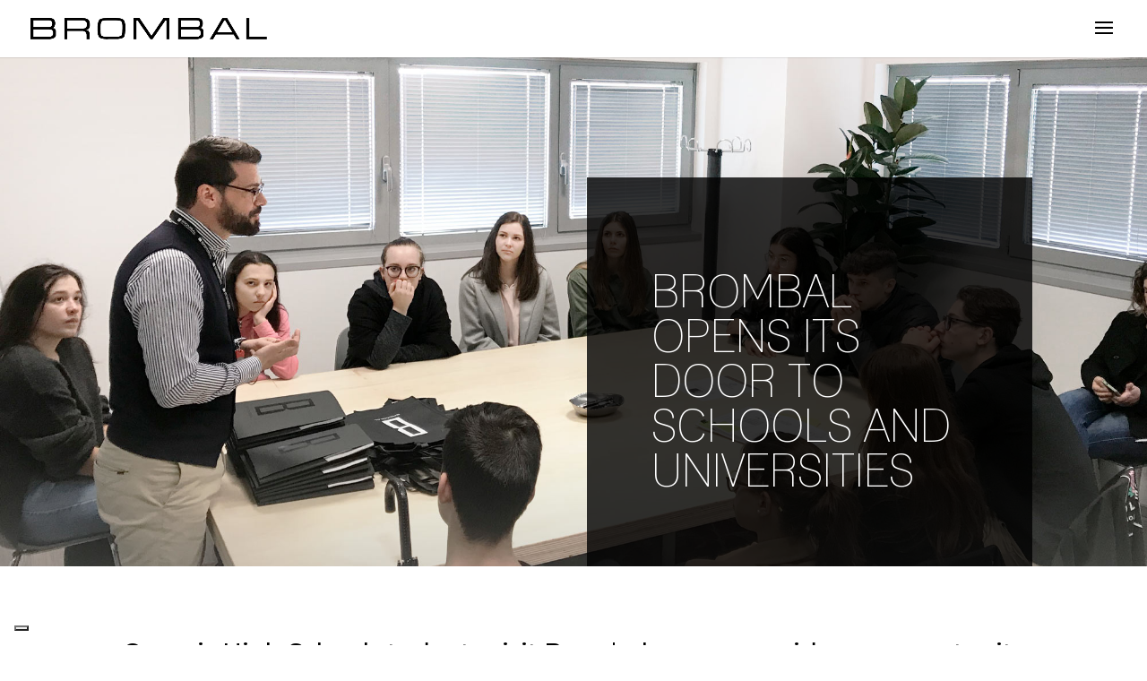

--- FILE ---
content_type: text/html; charset=UTF-8
request_url: https://discoverbrombal.com/brombal-opens-its-doors-to-students/
body_size: 17268
content:
<!DOCTYPE html>
<html lang="en-US">
<head>
	<meta charset="UTF-8" />
<meta http-equiv="X-UA-Compatible" content="IE=edge">
	<link rel="pingback" href="https://discoverbrombal.com/xmlrpc.php" />

	<script type="text/javascript">
		document.documentElement.className = 'js';
	</script>
	
	<style id="et-divi-userfonts">@font-face { font-family: "Lane Narrow"; font-display: swap;  src: url("https://discoverbrombal.com/wp-content/uploads/et-fonts/lane-narrow_it.allfont.net_.ttf") format("truetype"); }</style><meta name='robots' content='index, follow, max-image-preview:large, max-snippet:-1, max-video-preview:-1' />
<link rel="alternate" hreflang="en" href="https://discoverbrombal.com/brombal-opens-its-doors-to-students/" />
<link rel="alternate" hreflang="it" href="https://discoverbrombal.com/it/brombal-apre-le-porte-a-studenti/" />
<link rel="alternate" hreflang="zh-hant" href="https://discoverbrombal.com/zh-hant/%e5%85%ac%e5%8f%b8%e5%90%91%e5%ad%a6%e6%a0%a1%e5%92%8c%e5%a4%a7%e5%ad%a6%e5%bc%80%e6%94%be/" />
<link rel="alternate" hreflang="x-default" href="https://discoverbrombal.com/brombal-opens-its-doors-to-students/" />

<!-- Google Tag Manager for WordPress by gtm4wp.com -->
<script data-cfasync="false" data-pagespeed-no-defer>
	var gtm4wp_datalayer_name = "dataLayer";
	var dataLayer = dataLayer || [];
</script>
<!-- End Google Tag Manager for WordPress by gtm4wp.com --><script type="text/javascript">
			let jqueryParams=[],jQuery=function(r){return jqueryParams=[...jqueryParams,r],jQuery},$=function(r){return jqueryParams=[...jqueryParams,r],$};window.jQuery=jQuery,window.$=jQuery;let customHeadScripts=!1;jQuery.fn=jQuery.prototype={},$.fn=jQuery.prototype={},jQuery.noConflict=function(r){if(window.jQuery)return jQuery=window.jQuery,$=window.jQuery,customHeadScripts=!0,jQuery.noConflict},jQuery.ready=function(r){jqueryParams=[...jqueryParams,r]},$.ready=function(r){jqueryParams=[...jqueryParams,r]},jQuery.load=function(r){jqueryParams=[...jqueryParams,r]},$.load=function(r){jqueryParams=[...jqueryParams,r]},jQuery.fn.ready=function(r){jqueryParams=[...jqueryParams,r]},$.fn.ready=function(r){jqueryParams=[...jqueryParams,r]};</script>
	<!-- This site is optimized with the Yoast SEO plugin v26.3 - https://yoast.com/wordpress/plugins/seo/ -->
	<title>Brombal opens its door to students | High school visits Brombal</title>
	<meta name="description" content="Brombal opens its door to high school and university students. A career guidance opportunity for the new generation to choose a professional vocation." />
	<link rel="canonical" href="https://discoverbrombal.com/brombal-opens-its-doors-to-students/" />
	<meta property="og:locale" content="en_US" />
	<meta property="og:type" content="article" />
	<meta property="og:title" content="Brombal opens its door to students | High school visits Brombal" />
	<meta property="og:description" content="Brombal opens its door to high school and university students. A career guidance opportunity for the new generation to choose a professional vocation." />
	<meta property="og:url" content="https://discoverbrombal.com/brombal-opens-its-doors-to-students/" />
	<meta property="og:site_name" content="Discover Brombal" />
	<meta property="article:publisher" content="https://www.facebook.com/BROMBAL/?locale=it_IT&amp;_rdr" />
	<meta property="article:published_time" content="2019-06-27T04:19:33+00:00" />
	<meta property="article:modified_time" content="2025-03-18T08:50:00+00:00" />
	<meta property="og:image" content="https://discoverbrombal.com/wp-content/uploads/2023/02/BROMBAL-BLOG-cover-Education.jpg" />
	<meta property="og:image:width" content="2000" />
	<meta property="og:image:height" content="1103" />
	<meta property="og:image:type" content="image/jpeg" />
	<meta name="author" content="webmaster" />
	<meta name="twitter:card" content="summary_large_image" />
	<meta name="twitter:label1" content="Written by" />
	<meta name="twitter:data1" content="webmaster" />
	<meta name="twitter:label2" content="Est. reading time" />
	<meta name="twitter:data2" content="4 minutes" />
	<script type="application/ld+json" class="yoast-schema-graph">{"@context":"https://schema.org","@graph":[{"@type":"Article","@id":"https://discoverbrombal.com/brombal-opens-its-doors-to-students/#article","isPartOf":{"@id":"https://discoverbrombal.com/brombal-opens-its-doors-to-students/"},"author":{"name":"webmaster","@id":"https://discoverbrombal.com/#/schema/person/57060ad70d3245f914543935ecfcf547"},"headline":"BROMBAL OPENS ITS DOOR TO SCHOOLS AND UNIVERSITIES","datePublished":"2019-06-27T04:19:33+00:00","dateModified":"2025-03-18T08:50:00+00:00","mainEntityOfPage":{"@id":"https://discoverbrombal.com/brombal-opens-its-doors-to-students/"},"wordCount":901,"publisher":{"@id":"https://discoverbrombal.com/#organization"},"image":{"@id":"https://discoverbrombal.com/brombal-opens-its-doors-to-students/#primaryimage"},"thumbnailUrl":"https://discoverbrombal.com/wp-content/uploads/2023/02/BROMBAL-BLOG-cover-Education.jpg","articleSection":["Blog"],"inLanguage":"en-US"},{"@type":"WebPage","@id":"https://discoverbrombal.com/brombal-opens-its-doors-to-students/","url":"https://discoverbrombal.com/brombal-opens-its-doors-to-students/","name":"Brombal opens its door to students | High school visits Brombal","isPartOf":{"@id":"https://discoverbrombal.com/#website"},"primaryImageOfPage":{"@id":"https://discoverbrombal.com/brombal-opens-its-doors-to-students/#primaryimage"},"image":{"@id":"https://discoverbrombal.com/brombal-opens-its-doors-to-students/#primaryimage"},"thumbnailUrl":"https://discoverbrombal.com/wp-content/uploads/2023/02/BROMBAL-BLOG-cover-Education.jpg","datePublished":"2019-06-27T04:19:33+00:00","dateModified":"2025-03-18T08:50:00+00:00","description":"Brombal opens its door to high school and university students. A career guidance opportunity for the new generation to choose a professional vocation.","breadcrumb":{"@id":"https://discoverbrombal.com/brombal-opens-its-doors-to-students/#breadcrumb"},"inLanguage":"en-US","potentialAction":[{"@type":"ReadAction","target":["https://discoverbrombal.com/brombal-opens-its-doors-to-students/"]}]},{"@type":"ImageObject","inLanguage":"en-US","@id":"https://discoverbrombal.com/brombal-opens-its-doors-to-students/#primaryimage","url":"https://discoverbrombal.com/wp-content/uploads/2023/02/BROMBAL-BLOG-cover-Education.jpg","contentUrl":"https://discoverbrombal.com/wp-content/uploads/2023/02/BROMBAL-BLOG-cover-Education.jpg","width":2000,"height":1103,"caption":"Brombal opens the doors to students"},{"@type":"BreadcrumbList","@id":"https://discoverbrombal.com/brombal-opens-its-doors-to-students/#breadcrumb","itemListElement":[{"@type":"ListItem","position":1,"name":"Home","item":"https://discoverbrombal.com/"},{"@type":"ListItem","position":2,"name":"BROMBAL OPENS ITS DOOR TO SCHOOLS AND UNIVERSITIES"}]},{"@type":"WebSite","@id":"https://discoverbrombal.com/#website","url":"https://discoverbrombal.com/","name":"Discover Brombal","description":"Luxury Metal Windows and Doors","publisher":{"@id":"https://discoverbrombal.com/#organization"},"potentialAction":[{"@type":"SearchAction","target":{"@type":"EntryPoint","urlTemplate":"https://discoverbrombal.com/?s={search_term_string}"},"query-input":{"@type":"PropertyValueSpecification","valueRequired":true,"valueName":"search_term_string"}}],"inLanguage":"en-US"},{"@type":"Organization","@id":"https://discoverbrombal.com/#organization","name":"Serramenti Brombal S.r.l.","url":"https://discoverbrombal.com/","logo":{"@type":"ImageObject","inLanguage":"en-US","@id":"https://discoverbrombal.com/#/schema/logo/image/","url":"https://discoverbrombal.com/wp-content/uploads/2022/07/Logo-black.png","contentUrl":"https://discoverbrombal.com/wp-content/uploads/2022/07/Logo-black.png","width":687,"height":65,"caption":"Serramenti Brombal S.r.l."},"image":{"@id":"https://discoverbrombal.com/#/schema/logo/image/"},"sameAs":["https://www.facebook.com/BROMBAL/?locale=it_IT&_rdr","https://www.instagram.com/discoverbrombal/?hl=it"]},{"@type":"Person","@id":"https://discoverbrombal.com/#/schema/person/57060ad70d3245f914543935ecfcf547","name":"webmaster","image":{"@type":"ImageObject","inLanguage":"en-US","@id":"https://discoverbrombal.com/#/schema/person/image/","url":"https://secure.gravatar.com/avatar/1f036a910555d6abae158598f2d5199581bee65f54341375840298c389c7ffc3?s=96&d=mm&r=g","contentUrl":"https://secure.gravatar.com/avatar/1f036a910555d6abae158598f2d5199581bee65f54341375840298c389c7ffc3?s=96&d=mm&r=g","caption":"webmaster"},"sameAs":["https://discoverbrombal.com"],"url":"https://discoverbrombal.com/author/webmaster/"}]}</script>
	<!-- / Yoast SEO plugin. -->


<link rel='dns-prefetch' href='//cdn.iubenda.com' />
<link rel="alternate" type="application/rss+xml" title="Discover Brombal &raquo; Feed" href="https://discoverbrombal.com/feed/" />
<link rel="alternate" title="oEmbed (JSON)" type="application/json+oembed" href="https://discoverbrombal.com/wp-json/oembed/1.0/embed?url=https%3A%2F%2Fdiscoverbrombal.com%2Fbrombal-opens-its-doors-to-students%2F" />
<link rel="alternate" title="oEmbed (XML)" type="text/xml+oembed" href="https://discoverbrombal.com/wp-json/oembed/1.0/embed?url=https%3A%2F%2Fdiscoverbrombal.com%2Fbrombal-opens-its-doors-to-students%2F&#038;format=xml" />
<meta content="Indaweb Child v.1.0" name="generator"/><link rel='stylesheet' id='nbcpf-intlTelInput-style-css' href='https://discoverbrombal.com/wp-content/plugins/country-phone-field-contact-form-7/assets/css/intlTelInput.min.css?ver=fd5477f7260050d9f90770c99aece196' type='text/css' media='all' />
<link rel='stylesheet' id='nbcpf-countryFlag-style-css' href='https://discoverbrombal.com/wp-content/plugins/country-phone-field-contact-form-7/assets/css/countrySelect.min.css?ver=fd5477f7260050d9f90770c99aece196' type='text/css' media='all' />
<link data-minify="1" rel='stylesheet' id='magnific-popup-css' href='https://discoverbrombal.com/wp-content/cache/min/1/wp-content/themes/Divi/includes/builder/feature/dynamic-assets/assets/css/magnific_popup.css?ver=1768574003' type='text/css' media='all' />
<link data-minify="1" rel='stylesheet' id='dsm-animate-css' href='https://discoverbrombal.com/wp-content/cache/min/1/wp-content/plugins/supreme-modules-for-divi/public/css/animate.css?ver=1768574003' type='text/css' media='all' />
<link data-minify="1" rel='stylesheet' id='woocommerce-layout-css' href='https://discoverbrombal.com/wp-content/cache/min/1/wp-content/plugins/woocommerce/assets/css/woocommerce-layout.css?ver=1768574003' type='text/css' media='all' />
<link data-minify="1" rel='stylesheet' id='woocommerce-smallscreen-css' href='https://discoverbrombal.com/wp-content/cache/min/1/wp-content/plugins/woocommerce/assets/css/woocommerce-smallscreen.css?ver=1768574003' type='text/css' media='only screen and (max-width: 768px)' />
<link data-minify="1" rel='stylesheet' id='woocommerce-general-css' href='https://discoverbrombal.com/wp-content/cache/min/1/wp-content/plugins/woocommerce/assets/css/woocommerce.css?ver=1768574003' type='text/css' media='all' />
<style id='woocommerce-inline-inline-css' type='text/css'>
.woocommerce form .form-row .required { visibility: visible; }
/*# sourceURL=woocommerce-inline-inline-css */
</style>
<link rel='stylesheet' id='wpml-menu-item-0-css' href='https://discoverbrombal.com/wp-content/plugins/sitepress-multilingual-cms/templates/language-switchers/menu-item/style.min.css?ver=1' type='text/css' media='all' />
<link data-minify="1" rel='stylesheet' id='divi-torque-lite-modules-style-css' href='https://discoverbrombal.com/wp-content/cache/min/1/wp-content/plugins/addons-for-divi/assets/css/modules-style.css?ver=1768574003' type='text/css' media='all' />
<link data-minify="1" rel='stylesheet' id='divi-torque-lite-magnific-popup-css' href='https://discoverbrombal.com/wp-content/cache/min/1/wp-content/plugins/addons-for-divi/assets/libs/magnific-popup/magnific-popup.css?ver=1768574003' type='text/css' media='all' />
<link data-minify="1" rel='stylesheet' id='divi-torque-lite-frontend-css' href='https://discoverbrombal.com/wp-content/cache/min/1/wp-content/plugins/addons-for-divi/assets/css/frontend.css?ver=1768574003' type='text/css' media='all' />
<link data-minify="1" rel='stylesheet' id='cms-navigation-style-base-css' href='https://discoverbrombal.com/wp-content/cache/min/1/wp-content/plugins/wpml-cms-nav/res/css/cms-navigation-base.css?ver=1768574003' type='text/css' media='screen' />
<link data-minify="1" rel='stylesheet' id='cms-navigation-style-css' href='https://discoverbrombal.com/wp-content/cache/min/1/wp-content/plugins/wpml-cms-nav/res/css/cms-navigation.css?ver=1768574003' type='text/css' media='screen' />
<link data-minify="1" rel='stylesheet' id='brands-styles-css' href='https://discoverbrombal.com/wp-content/cache/min/1/wp-content/plugins/woocommerce/assets/css/brands.css?ver=1768574003' type='text/css' media='all' />
<link rel='stylesheet' id='divi-plus-styles-css' href='https://discoverbrombal.com/wp-content/plugins/divi-plus/styles/style.min.css?ver=1.18.0' type='text/css' media='all' />
<link rel='stylesheet' id='modula-divi-styles-css' href='https://discoverbrombal.com/wp-content/plugins/modula-best-grid-gallery/includes/divi-extension/styles/style.min.css' type='text/css' media='all' />
<link rel='stylesheet' id='supreme-modules-for-divi-styles-css' href='https://discoverbrombal.com/wp-content/plugins/supreme-modules-for-divi/styles/style.min.css?ver=2.5.62' type='text/css' media='all' />
<link data-minify="1" rel='stylesheet' id='cf7cf-style-css' href='https://discoverbrombal.com/wp-content/cache/min/1/wp-content/plugins/cf7-conditional-fields/style.css?ver=1768574003' type='text/css' media='all' />
<link data-minify="1" rel='stylesheet' id='divi-style-parent-css' href='https://discoverbrombal.com/wp-content/cache/min/1/wp-content/themes/Divi/style-static.min.css?ver=1768574003' type='text/css' media='all' />
<link data-minify="1" rel='stylesheet' id='child-style-css' href='https://discoverbrombal.com/wp-content/cache/min/1/wp-content/themes/indaweb-child/style.css?ver=1768574003' type='text/css' media='all' />
<link data-minify="1" rel='stylesheet' id='divi-style-css' href='https://discoverbrombal.com/wp-content/cache/min/1/wp-content/themes/indaweb-child/style.css?ver=1768574003' type='text/css' media='all' />

<script  type="text/javascript" class=" _iub_cs_skip" type="text/javascript" id="iubenda-head-inline-scripts-0">
/* <![CDATA[ */
(function (w,d) {var loader = function () {var s = d.createElement("script"), tag = d.getElementsByTagName("script")[0]; s.src="https://cdn.iubenda.com/iubenda.js"; tag.parentNode.insertBefore(s,tag);}; if(w.addEventListener){w.addEventListener("load", loader, false);}else if(w.attachEvent){w.attachEvent("onload", loader);}else{w.onload = loader;}})(window, document);
//# sourceURL=iubenda-head-inline-scripts-0
/* ]]> */
</script>
<script type="text/javascript" id="wpml-cookie-js-extra">
/* <![CDATA[ */
var wpml_cookies = {"wp-wpml_current_language":{"value":"en","expires":1,"path":"/"}};
var wpml_cookies = {"wp-wpml_current_language":{"value":"en","expires":1,"path":"/"}};
//# sourceURL=wpml-cookie-js-extra
/* ]]> */
</script>
<script data-minify="1" type="text/javascript" src="https://discoverbrombal.com/wp-content/cache/min/1/wp-content/plugins/sitepress-multilingual-cms/res/js/cookies/language-cookie.js?ver=1768574003" id="wpml-cookie-js" defer="defer" data-wp-strategy="defer"></script>
<script type="text/javascript" src="https://discoverbrombal.com/wp-includes/js/jquery/jquery.min.js?ver=3.7.1" id="jquery-core-js"></script>
<script type="text/javascript" src="https://discoverbrombal.com/wp-includes/js/jquery/jquery-migrate.min.js?ver=3.4.1" id="jquery-migrate-js"></script>
<script type="text/javascript" id="jquery-js-after">
/* <![CDATA[ */
jqueryParams.length&&$.each(jqueryParams,function(e,r){if("function"==typeof r){var n=String(r);n.replace("$","jQuery");var a=new Function("return "+n)();$(document).ready(a)}});
//# sourceURL=jquery-js-after
/* ]]> */
</script>
<script type="text/javascript" src="https://discoverbrombal.com/wp-content/plugins/woocommerce/assets/js/jquery-blockui/jquery.blockUI.min.js?ver=2.7.0-wc.10.3.7" id="wc-jquery-blockui-js" defer="defer" data-wp-strategy="defer"></script>
<script type="text/javascript" id="wc-add-to-cart-js-extra">
/* <![CDATA[ */
var wc_add_to_cart_params = {"ajax_url":"/wp-admin/admin-ajax.php","wc_ajax_url":"/?wc-ajax=%%endpoint%%","i18n_view_cart":"View cart","cart_url":"https://discoverbrombal.com/carrello/","is_cart":"","cart_redirect_after_add":"no"};
//# sourceURL=wc-add-to-cart-js-extra
/* ]]> */
</script>
<script type="text/javascript" src="https://discoverbrombal.com/wp-content/plugins/woocommerce/assets/js/frontend/add-to-cart.min.js?ver=10.3.7" id="wc-add-to-cart-js" defer="defer" data-wp-strategy="defer"></script>
<script type="text/javascript" src="https://discoverbrombal.com/wp-content/plugins/woocommerce/assets/js/js-cookie/js.cookie.min.js?ver=2.1.4-wc.10.3.7" id="wc-js-cookie-js" defer="defer" data-wp-strategy="defer"></script>
<script type="text/javascript" id="woocommerce-js-extra">
/* <![CDATA[ */
var woocommerce_params = {"ajax_url":"/wp-admin/admin-ajax.php","wc_ajax_url":"/?wc-ajax=%%endpoint%%","i18n_password_show":"Show password","i18n_password_hide":"Hide password"};
//# sourceURL=woocommerce-js-extra
/* ]]> */
</script>
<script type="text/javascript" src="https://discoverbrombal.com/wp-content/plugins/woocommerce/assets/js/frontend/woocommerce.min.js?ver=10.3.7" id="woocommerce-js" defer="defer" data-wp-strategy="defer"></script>
<link rel="https://api.w.org/" href="https://discoverbrombal.com/wp-json/" /><link rel="alternate" title="JSON" type="application/json" href="https://discoverbrombal.com/wp-json/wp/v2/posts/236976" /><link rel="EditURI" type="application/rsd+xml" title="RSD" href="https://discoverbrombal.com/xmlrpc.php?rsd" />
<meta name="generator" content="WPML ver:4.8.4 stt:61,1,27;" />

<!-- Google Tag Manager for WordPress by gtm4wp.com -->
<!-- GTM Container placement set to automatic -->
<script data-cfasync="false" data-pagespeed-no-defer type="text/javascript">
	var dataLayer_content = {"pagePostType":"post","pagePostType2":"single-post","pageCategory":["blog"],"pagePostAuthor":"webmaster"};
	dataLayer.push( dataLayer_content );
</script>
<script data-cfasync="false" data-pagespeed-no-defer type="text/javascript">
(function(w,d,s,l,i){w[l]=w[l]||[];w[l].push({'gtm.start':
new Date().getTime(),event:'gtm.js'});var f=d.getElementsByTagName(s)[0],
j=d.createElement(s),dl=l!='dataLayer'?'&l='+l:'';j.async=true;j.src=
'//www.googletagmanager.com/gtm.js?id='+i+dl;f.parentNode.insertBefore(j,f);
})(window,document,'script','dataLayer','GTM-K2363C9');
</script>
<!-- End Google Tag Manager for WordPress by gtm4wp.com --><meta name="viewport" content="width=device-width, initial-scale=1.0, maximum-scale=1.0, user-scalable=0" />	<noscript><style>.woocommerce-product-gallery{ opacity: 1 !important; }</style></noscript>
	<noscript><style>.lazyload[data-src]{display:none !important;}</style></noscript><style>.lazyload{background-image:none !important;}.lazyload:before{background-image:none !important;}</style><style>.wp-block-gallery.is-cropped .blocks-gallery-item picture{height:100%;width:100%;}</style><style>
	body{
		overflow-x: hidden;
	}
</style><link rel="icon" href="https://discoverbrombal.com/wp-content/uploads/2025/03/favicon.ico" sizes="32x32" />
<link rel="icon" href="https://discoverbrombal.com/wp-content/uploads/2025/03/favicon.ico" sizes="192x192" />
<link rel="apple-touch-icon" href="https://discoverbrombal.com/wp-content/uploads/2025/03/favicon.ico" />
<meta name="msapplication-TileImage" content="https://discoverbrombal.com/wp-content/uploads/2025/03/favicon.ico" />
<style id="et-divi-customizer-global-cached-inline-styles">body,.et_pb_column_1_2 .et_quote_content blockquote cite,.et_pb_column_1_2 .et_link_content a.et_link_main_url,.et_pb_column_1_3 .et_quote_content blockquote cite,.et_pb_column_3_8 .et_quote_content blockquote cite,.et_pb_column_1_4 .et_quote_content blockquote cite,.et_pb_blog_grid .et_quote_content blockquote cite,.et_pb_column_1_3 .et_link_content a.et_link_main_url,.et_pb_column_3_8 .et_link_content a.et_link_main_url,.et_pb_column_1_4 .et_link_content a.et_link_main_url,.et_pb_blog_grid .et_link_content a.et_link_main_url,body .et_pb_bg_layout_light .et_pb_post p,body .et_pb_bg_layout_dark .et_pb_post p{font-size:14px}.et_pb_slide_content,.et_pb_best_value{font-size:15px}body{color:#000000}h1,h2,h3,h4,h5,h6{color:#000000}.woocommerce #respond input#submit,.woocommerce-page #respond input#submit,.woocommerce #content input.button,.woocommerce-page #content input.button,.woocommerce-message,.woocommerce-error,.woocommerce-info{background:#000000!important}#et_search_icon:hover,.mobile_menu_bar:before,.mobile_menu_bar:after,.et_toggle_slide_menu:after,.et-social-icon a:hover,.et_pb_sum,.et_pb_pricing li a,.et_pb_pricing_table_button,.et_overlay:before,.entry-summary p.price ins,.woocommerce div.product span.price,.woocommerce-page div.product span.price,.woocommerce #content div.product span.price,.woocommerce-page #content div.product span.price,.woocommerce div.product p.price,.woocommerce-page div.product p.price,.woocommerce #content div.product p.price,.woocommerce-page #content div.product p.price,.et_pb_member_social_links a:hover,.woocommerce .star-rating span:before,.woocommerce-page .star-rating span:before,.et_pb_widget li a:hover,.et_pb_filterable_portfolio .et_pb_portfolio_filters li a.active,.et_pb_filterable_portfolio .et_pb_portofolio_pagination ul li a.active,.et_pb_gallery .et_pb_gallery_pagination ul li a.active,.wp-pagenavi span.current,.wp-pagenavi a:hover,.nav-single a,.tagged_as a,.posted_in a{color:#000000}.et_pb_contact_submit,.et_password_protected_form .et_submit_button,.et_pb_bg_layout_light .et_pb_newsletter_button,.comment-reply-link,.form-submit .et_pb_button,.et_pb_bg_layout_light .et_pb_promo_button,.et_pb_bg_layout_light .et_pb_more_button,.woocommerce a.button.alt,.woocommerce-page a.button.alt,.woocommerce button.button.alt,.woocommerce button.button.alt.disabled,.woocommerce-page button.button.alt,.woocommerce-page button.button.alt.disabled,.woocommerce input.button.alt,.woocommerce-page input.button.alt,.woocommerce #respond input#submit.alt,.woocommerce-page #respond input#submit.alt,.woocommerce #content input.button.alt,.woocommerce-page #content input.button.alt,.woocommerce a.button,.woocommerce-page a.button,.woocommerce button.button,.woocommerce-page button.button,.woocommerce input.button,.woocommerce-page input.button,.et_pb_contact p input[type="checkbox"]:checked+label i:before,.et_pb_bg_layout_light.et_pb_module.et_pb_button{color:#000000}.footer-widget h4{color:#000000}.et-search-form,.nav li ul,.et_mobile_menu,.footer-widget li:before,.et_pb_pricing li:before,blockquote{border-color:#000000}.et_pb_counter_amount,.et_pb_featured_table .et_pb_pricing_heading,.et_quote_content,.et_link_content,.et_audio_content,.et_pb_post_slider.et_pb_bg_layout_dark,.et_slide_in_menu_container,.et_pb_contact p input[type="radio"]:checked+label i:before{background-color:#000000}a{color:#000000}.et_secondary_nav_enabled #page-container #top-header{background-color:#000000!important}#et-secondary-nav li ul{background-color:#000000}#main-footer .footer-widget h4,#main-footer .widget_block h1,#main-footer .widget_block h2,#main-footer .widget_block h3,#main-footer .widget_block h4,#main-footer .widget_block h5,#main-footer .widget_block h6{color:#000000}.footer-widget li:before{border-color:#000000}.woocommerce a.button.alt,.woocommerce-page a.button.alt,.woocommerce button.button.alt,.woocommerce button.button.alt.disabled,.woocommerce-page button.button.alt,.woocommerce-page button.button.alt.disabled,.woocommerce input.button.alt,.woocommerce-page input.button.alt,.woocommerce #respond input#submit.alt,.woocommerce-page #respond input#submit.alt,.woocommerce #content input.button.alt,.woocommerce-page #content input.button.alt,.woocommerce a.button,.woocommerce-page a.button,.woocommerce button.button,.woocommerce-page button.button,.woocommerce input.button,.woocommerce-page input.button,.woocommerce #respond input#submit,.woocommerce-page #respond input#submit,.woocommerce #content input.button,.woocommerce-page #content input.button,.woocommerce-message a.button.wc-forward,body .et_pb_button{font-size:18px;background-color:#000000;border-width:1px!important;border-color:#000000;border-radius:0px;font-weight:normal;font-style:normal;text-transform:uppercase;text-decoration:none;}.woocommerce.et_pb_button_helper_class a.button.alt,.woocommerce-page.et_pb_button_helper_class a.button.alt,.woocommerce.et_pb_button_helper_class button.button.alt,.woocommerce.et_pb_button_helper_class button.button.alt.disabled,.woocommerce-page.et_pb_button_helper_class button.button.alt,.woocommerce-page.et_pb_button_helper_class button.button.alt.disabled,.woocommerce.et_pb_button_helper_class input.button.alt,.woocommerce-page.et_pb_button_helper_class input.button.alt,.woocommerce.et_pb_button_helper_class #respond input#submit.alt,.woocommerce-page.et_pb_button_helper_class #respond input#submit.alt,.woocommerce.et_pb_button_helper_class #content input.button.alt,.woocommerce-page.et_pb_button_helper_class #content input.button.alt,.woocommerce.et_pb_button_helper_class a.button,.woocommerce-page.et_pb_button_helper_class a.button,.woocommerce.et_pb_button_helper_class button.button,.woocommerce-page.et_pb_button_helper_class button.button,.woocommerce.et_pb_button_helper_class input.button,.woocommerce-page.et_pb_button_helper_class input.button,.woocommerce.et_pb_button_helper_class #respond input#submit,.woocommerce-page.et_pb_button_helper_class #respond input#submit,.woocommerce.et_pb_button_helper_class #content input.button,.woocommerce-page.et_pb_button_helper_class #content input.button,body.et_pb_button_helper_class .et_pb_button,body.et_pb_button_helper_class .et_pb_module.et_pb_button{color:#ffffff}.woocommerce a.button.alt:after,.woocommerce-page a.button.alt:after,.woocommerce button.button.alt:after,.woocommerce-page button.button.alt:after,.woocommerce input.button.alt:after,.woocommerce-page input.button.alt:after,.woocommerce #respond input#submit.alt:after,.woocommerce-page #respond input#submit.alt:after,.woocommerce #content input.button.alt:after,.woocommerce-page #content input.button.alt:after,.woocommerce a.button:after,.woocommerce-page a.button:after,.woocommerce button.button:after,.woocommerce-page button.button:after,.woocommerce input.button:after,.woocommerce-page input.button:after,.woocommerce #respond input#submit:after,.woocommerce-page #respond input#submit:after,.woocommerce #content input.button:after,.woocommerce-page #content input.button:after,body .et_pb_button:after{font-size:28.8px}body .et_pb_bg_layout_light.et_pb_button:hover,body .et_pb_bg_layout_light .et_pb_button:hover,body .et_pb_button:hover{color:#000000!important;border-color:#000000!important;border-radius:0px}.woocommerce a.button.alt:hover,.woocommerce-page a.button.alt:hover,.woocommerce button.button.alt:hover,.woocommerce button.button.alt.disabled:hover,.woocommerce-page button.button.alt:hover,.woocommerce-page button.button.alt.disabled:hover,.woocommerce input.button.alt:hover,.woocommerce-page input.button.alt:hover,.woocommerce #respond input#submit.alt:hover,.woocommerce-page #respond input#submit.alt:hover,.woocommerce #content input.button.alt:hover,.woocommerce-page #content input.button.alt:hover,.woocommerce a.button:hover,.woocommerce-page a.button:hover,.woocommerce button.button:hover,.woocommerce-page button.button:hover,.woocommerce input.button:hover,.woocommerce-page input.button:hover,.woocommerce #respond input#submit:hover,.woocommerce-page #respond input#submit:hover,.woocommerce #content input.button:hover,.woocommerce-page #content input.button:hover{color:#000000!important;border-color:#000000!important;border-radius:0px}@media only screen and (min-width:981px){.et_header_style_left #et-top-navigation,.et_header_style_split #et-top-navigation{padding:25px 0 0 0}.et_header_style_left #et-top-navigation nav>ul>li>a,.et_header_style_split #et-top-navigation nav>ul>li>a{padding-bottom:25px}.et_header_style_split .centered-inline-logo-wrap{width:49px;margin:-49px 0}.et_header_style_split .centered-inline-logo-wrap #logo{max-height:49px}.et_pb_svg_logo.et_header_style_split .centered-inline-logo-wrap #logo{height:49px}.et_header_style_centered #top-menu>li>a{padding-bottom:9px}.et_header_style_slide #et-top-navigation,.et_header_style_fullscreen #et-top-navigation{padding:16px 0 16px 0!important}.et_header_style_centered #main-header .logo_container{height:49px}#logo{max-height:39%}.et_pb_svg_logo #logo{height:39%}.et_fixed_nav #page-container .et-fixed-header#top-header{background-color:#000000!important}.et_fixed_nav #page-container .et-fixed-header#top-header #et-secondary-nav li ul{background-color:#000000}}@media only screen and (min-width:1350px){.et_pb_row{padding:27px 0}.et_pb_section{padding:54px 0}.single.et_pb_pagebuilder_layout.et_full_width_page .et_post_meta_wrapper{padding-top:81px}.et_pb_fullwidth_section{padding:0}}h1,h1.et_pb_contact_main_title,.et_pb_title_container h1{font-size:40px}h2,.product .related h2,.et_pb_column_1_2 .et_quote_content blockquote p{font-size:34px}h3{font-size:29px}h4,.et_pb_circle_counter h3,.et_pb_number_counter h3,.et_pb_column_1_3 .et_pb_post h2,.et_pb_column_1_4 .et_pb_post h2,.et_pb_blog_grid h2,.et_pb_column_1_3 .et_quote_content blockquote p,.et_pb_column_3_8 .et_quote_content blockquote p,.et_pb_column_1_4 .et_quote_content blockquote p,.et_pb_blog_grid .et_quote_content blockquote p,.et_pb_column_1_3 .et_link_content h2,.et_pb_column_3_8 .et_link_content h2,.et_pb_column_1_4 .et_link_content h2,.et_pb_blog_grid .et_link_content h2,.et_pb_column_1_3 .et_audio_content h2,.et_pb_column_3_8 .et_audio_content h2,.et_pb_column_1_4 .et_audio_content h2,.et_pb_blog_grid .et_audio_content h2,.et_pb_column_3_8 .et_pb_audio_module_content h2,.et_pb_column_1_3 .et_pb_audio_module_content h2,.et_pb_gallery_grid .et_pb_gallery_item h3,.et_pb_portfolio_grid .et_pb_portfolio_item h2,.et_pb_filterable_portfolio_grid .et_pb_portfolio_item h2{font-size:24px}h5{font-size:21px}h6{font-size:18px}.et_pb_slide_description .et_pb_slide_title{font-size:61px}.woocommerce ul.products li.product h3,.woocommerce-page ul.products li.product h3,.et_pb_gallery_grid .et_pb_gallery_item h3,.et_pb_portfolio_grid .et_pb_portfolio_item h2,.et_pb_filterable_portfolio_grid .et_pb_portfolio_item h2,.et_pb_column_1_4 .et_pb_audio_module_content h2{font-size:21px}	body,input,textarea,select{font-family:'Montserrat',Helvetica,Arial,Lucida,sans-serif}.et_pb_button{font-family:'Lane Narrow',Helvetica,Arial,Lucida,sans-serif}.et_slide_in_menu_container,.et_slide_in_menu_container .et-search-field{font-family:'Montserrat',Helvetica,Arial,Lucida,sans-serif}body{overflow-x:hidden!important}.grecaptcha-badge{display:none!important}</style><style id='global-styles-inline-css' type='text/css'>
:root{--wp--preset--aspect-ratio--square: 1;--wp--preset--aspect-ratio--4-3: 4/3;--wp--preset--aspect-ratio--3-4: 3/4;--wp--preset--aspect-ratio--3-2: 3/2;--wp--preset--aspect-ratio--2-3: 2/3;--wp--preset--aspect-ratio--16-9: 16/9;--wp--preset--aspect-ratio--9-16: 9/16;--wp--preset--color--black: #000000;--wp--preset--color--cyan-bluish-gray: #abb8c3;--wp--preset--color--white: #ffffff;--wp--preset--color--pale-pink: #f78da7;--wp--preset--color--vivid-red: #cf2e2e;--wp--preset--color--luminous-vivid-orange: #ff6900;--wp--preset--color--luminous-vivid-amber: #fcb900;--wp--preset--color--light-green-cyan: #7bdcb5;--wp--preset--color--vivid-green-cyan: #00d084;--wp--preset--color--pale-cyan-blue: #8ed1fc;--wp--preset--color--vivid-cyan-blue: #0693e3;--wp--preset--color--vivid-purple: #9b51e0;--wp--preset--gradient--vivid-cyan-blue-to-vivid-purple: linear-gradient(135deg,rgb(6,147,227) 0%,rgb(155,81,224) 100%);--wp--preset--gradient--light-green-cyan-to-vivid-green-cyan: linear-gradient(135deg,rgb(122,220,180) 0%,rgb(0,208,130) 100%);--wp--preset--gradient--luminous-vivid-amber-to-luminous-vivid-orange: linear-gradient(135deg,rgb(252,185,0) 0%,rgb(255,105,0) 100%);--wp--preset--gradient--luminous-vivid-orange-to-vivid-red: linear-gradient(135deg,rgb(255,105,0) 0%,rgb(207,46,46) 100%);--wp--preset--gradient--very-light-gray-to-cyan-bluish-gray: linear-gradient(135deg,rgb(238,238,238) 0%,rgb(169,184,195) 100%);--wp--preset--gradient--cool-to-warm-spectrum: linear-gradient(135deg,rgb(74,234,220) 0%,rgb(151,120,209) 20%,rgb(207,42,186) 40%,rgb(238,44,130) 60%,rgb(251,105,98) 80%,rgb(254,248,76) 100%);--wp--preset--gradient--blush-light-purple: linear-gradient(135deg,rgb(255,206,236) 0%,rgb(152,150,240) 100%);--wp--preset--gradient--blush-bordeaux: linear-gradient(135deg,rgb(254,205,165) 0%,rgb(254,45,45) 50%,rgb(107,0,62) 100%);--wp--preset--gradient--luminous-dusk: linear-gradient(135deg,rgb(255,203,112) 0%,rgb(199,81,192) 50%,rgb(65,88,208) 100%);--wp--preset--gradient--pale-ocean: linear-gradient(135deg,rgb(255,245,203) 0%,rgb(182,227,212) 50%,rgb(51,167,181) 100%);--wp--preset--gradient--electric-grass: linear-gradient(135deg,rgb(202,248,128) 0%,rgb(113,206,126) 100%);--wp--preset--gradient--midnight: linear-gradient(135deg,rgb(2,3,129) 0%,rgb(40,116,252) 100%);--wp--preset--font-size--small: 13px;--wp--preset--font-size--medium: 20px;--wp--preset--font-size--large: 36px;--wp--preset--font-size--x-large: 42px;--wp--preset--spacing--20: 0.44rem;--wp--preset--spacing--30: 0.67rem;--wp--preset--spacing--40: 1rem;--wp--preset--spacing--50: 1.5rem;--wp--preset--spacing--60: 2.25rem;--wp--preset--spacing--70: 3.38rem;--wp--preset--spacing--80: 5.06rem;--wp--preset--shadow--natural: 6px 6px 9px rgba(0, 0, 0, 0.2);--wp--preset--shadow--deep: 12px 12px 50px rgba(0, 0, 0, 0.4);--wp--preset--shadow--sharp: 6px 6px 0px rgba(0, 0, 0, 0.2);--wp--preset--shadow--outlined: 6px 6px 0px -3px rgb(255, 255, 255), 6px 6px rgb(0, 0, 0);--wp--preset--shadow--crisp: 6px 6px 0px rgb(0, 0, 0);}:root { --wp--style--global--content-size: 823px;--wp--style--global--wide-size: 1080px; }:where(body) { margin: 0; }.wp-site-blocks > .alignleft { float: left; margin-right: 2em; }.wp-site-blocks > .alignright { float: right; margin-left: 2em; }.wp-site-blocks > .aligncenter { justify-content: center; margin-left: auto; margin-right: auto; }:where(.is-layout-flex){gap: 0.5em;}:where(.is-layout-grid){gap: 0.5em;}.is-layout-flow > .alignleft{float: left;margin-inline-start: 0;margin-inline-end: 2em;}.is-layout-flow > .alignright{float: right;margin-inline-start: 2em;margin-inline-end: 0;}.is-layout-flow > .aligncenter{margin-left: auto !important;margin-right: auto !important;}.is-layout-constrained > .alignleft{float: left;margin-inline-start: 0;margin-inline-end: 2em;}.is-layout-constrained > .alignright{float: right;margin-inline-start: 2em;margin-inline-end: 0;}.is-layout-constrained > .aligncenter{margin-left: auto !important;margin-right: auto !important;}.is-layout-constrained > :where(:not(.alignleft):not(.alignright):not(.alignfull)){max-width: var(--wp--style--global--content-size);margin-left: auto !important;margin-right: auto !important;}.is-layout-constrained > .alignwide{max-width: var(--wp--style--global--wide-size);}body .is-layout-flex{display: flex;}.is-layout-flex{flex-wrap: wrap;align-items: center;}.is-layout-flex > :is(*, div){margin: 0;}body .is-layout-grid{display: grid;}.is-layout-grid > :is(*, div){margin: 0;}body{padding-top: 0px;padding-right: 0px;padding-bottom: 0px;padding-left: 0px;}:root :where(.wp-element-button, .wp-block-button__link){background-color: #32373c;border-width: 0;color: #fff;font-family: inherit;font-size: inherit;font-style: inherit;font-weight: inherit;letter-spacing: inherit;line-height: inherit;padding-top: calc(0.667em + 2px);padding-right: calc(1.333em + 2px);padding-bottom: calc(0.667em + 2px);padding-left: calc(1.333em + 2px);text-decoration: none;text-transform: inherit;}.has-black-color{color: var(--wp--preset--color--black) !important;}.has-cyan-bluish-gray-color{color: var(--wp--preset--color--cyan-bluish-gray) !important;}.has-white-color{color: var(--wp--preset--color--white) !important;}.has-pale-pink-color{color: var(--wp--preset--color--pale-pink) !important;}.has-vivid-red-color{color: var(--wp--preset--color--vivid-red) !important;}.has-luminous-vivid-orange-color{color: var(--wp--preset--color--luminous-vivid-orange) !important;}.has-luminous-vivid-amber-color{color: var(--wp--preset--color--luminous-vivid-amber) !important;}.has-light-green-cyan-color{color: var(--wp--preset--color--light-green-cyan) !important;}.has-vivid-green-cyan-color{color: var(--wp--preset--color--vivid-green-cyan) !important;}.has-pale-cyan-blue-color{color: var(--wp--preset--color--pale-cyan-blue) !important;}.has-vivid-cyan-blue-color{color: var(--wp--preset--color--vivid-cyan-blue) !important;}.has-vivid-purple-color{color: var(--wp--preset--color--vivid-purple) !important;}.has-black-background-color{background-color: var(--wp--preset--color--black) !important;}.has-cyan-bluish-gray-background-color{background-color: var(--wp--preset--color--cyan-bluish-gray) !important;}.has-white-background-color{background-color: var(--wp--preset--color--white) !important;}.has-pale-pink-background-color{background-color: var(--wp--preset--color--pale-pink) !important;}.has-vivid-red-background-color{background-color: var(--wp--preset--color--vivid-red) !important;}.has-luminous-vivid-orange-background-color{background-color: var(--wp--preset--color--luminous-vivid-orange) !important;}.has-luminous-vivid-amber-background-color{background-color: var(--wp--preset--color--luminous-vivid-amber) !important;}.has-light-green-cyan-background-color{background-color: var(--wp--preset--color--light-green-cyan) !important;}.has-vivid-green-cyan-background-color{background-color: var(--wp--preset--color--vivid-green-cyan) !important;}.has-pale-cyan-blue-background-color{background-color: var(--wp--preset--color--pale-cyan-blue) !important;}.has-vivid-cyan-blue-background-color{background-color: var(--wp--preset--color--vivid-cyan-blue) !important;}.has-vivid-purple-background-color{background-color: var(--wp--preset--color--vivid-purple) !important;}.has-black-border-color{border-color: var(--wp--preset--color--black) !important;}.has-cyan-bluish-gray-border-color{border-color: var(--wp--preset--color--cyan-bluish-gray) !important;}.has-white-border-color{border-color: var(--wp--preset--color--white) !important;}.has-pale-pink-border-color{border-color: var(--wp--preset--color--pale-pink) !important;}.has-vivid-red-border-color{border-color: var(--wp--preset--color--vivid-red) !important;}.has-luminous-vivid-orange-border-color{border-color: var(--wp--preset--color--luminous-vivid-orange) !important;}.has-luminous-vivid-amber-border-color{border-color: var(--wp--preset--color--luminous-vivid-amber) !important;}.has-light-green-cyan-border-color{border-color: var(--wp--preset--color--light-green-cyan) !important;}.has-vivid-green-cyan-border-color{border-color: var(--wp--preset--color--vivid-green-cyan) !important;}.has-pale-cyan-blue-border-color{border-color: var(--wp--preset--color--pale-cyan-blue) !important;}.has-vivid-cyan-blue-border-color{border-color: var(--wp--preset--color--vivid-cyan-blue) !important;}.has-vivid-purple-border-color{border-color: var(--wp--preset--color--vivid-purple) !important;}.has-vivid-cyan-blue-to-vivid-purple-gradient-background{background: var(--wp--preset--gradient--vivid-cyan-blue-to-vivid-purple) !important;}.has-light-green-cyan-to-vivid-green-cyan-gradient-background{background: var(--wp--preset--gradient--light-green-cyan-to-vivid-green-cyan) !important;}.has-luminous-vivid-amber-to-luminous-vivid-orange-gradient-background{background: var(--wp--preset--gradient--luminous-vivid-amber-to-luminous-vivid-orange) !important;}.has-luminous-vivid-orange-to-vivid-red-gradient-background{background: var(--wp--preset--gradient--luminous-vivid-orange-to-vivid-red) !important;}.has-very-light-gray-to-cyan-bluish-gray-gradient-background{background: var(--wp--preset--gradient--very-light-gray-to-cyan-bluish-gray) !important;}.has-cool-to-warm-spectrum-gradient-background{background: var(--wp--preset--gradient--cool-to-warm-spectrum) !important;}.has-blush-light-purple-gradient-background{background: var(--wp--preset--gradient--blush-light-purple) !important;}.has-blush-bordeaux-gradient-background{background: var(--wp--preset--gradient--blush-bordeaux) !important;}.has-luminous-dusk-gradient-background{background: var(--wp--preset--gradient--luminous-dusk) !important;}.has-pale-ocean-gradient-background{background: var(--wp--preset--gradient--pale-ocean) !important;}.has-electric-grass-gradient-background{background: var(--wp--preset--gradient--electric-grass) !important;}.has-midnight-gradient-background{background: var(--wp--preset--gradient--midnight) !important;}.has-small-font-size{font-size: var(--wp--preset--font-size--small) !important;}.has-medium-font-size{font-size: var(--wp--preset--font-size--medium) !important;}.has-large-font-size{font-size: var(--wp--preset--font-size--large) !important;}.has-x-large-font-size{font-size: var(--wp--preset--font-size--x-large) !important;}
/*# sourceURL=global-styles-inline-css */
</style>
<link data-minify="1" rel='stylesheet' id='wc-blocks-style-css' href='https://discoverbrombal.com/wp-content/cache/min/1/wp-content/plugins/woocommerce/assets/client/blocks/wc-blocks.css?ver=1768574003' type='text/css' media='all' />
<link rel='stylesheet' id='et-builder-googlefonts-css' href='https://fonts.googleapis.com/css?family=Montserrat:100,200,300,regular,500,600,700,800,900,100italic,200italic,300italic,italic,500italic,600italic,700italic,800italic,900italic&#038;subset=latin,latin-ext&#038;display=swap' type='text/css' media='all' />
<meta name="generator" content="WP Rocket 3.18.3" data-wpr-features="wpr_minify_js wpr_minify_css" /></head>
<body data-rsssl=1 class="wp-singular post-template-default single single-post postid-236976 single-format-standard wp-theme-Divi wp-child-theme-indaweb-child theme-Divi et-tb-has-template et-tb-has-body et-tb-has-footer woocommerce-no-js et_button_no_icon et_pb_button_helper_class et_fullwidth_nav et_fixed_nav et_show_nav et_pb_show_title et_primary_nav_dropdown_animation_fade et_secondary_nav_dropdown_animation_fade et_header_style_slide et_header_style_left et_cover_background et_pb_gutter et_pb_gutters3 et_pb_pagebuilder_layout et_divi_theme et-db modula-best-grid-gallery">
	
<!-- GTM Container placement set to automatic -->
<!-- Google Tag Manager (noscript) --><div data-rocket-location-hash="775329b08c0e284f257a34d6fe14bc45" id="page-container">
<div data-rocket-location-hash="551e81ab591dddf54ca9a5b9d4e36f2d" id="et-boc" class="et-boc">
			
		
		<div data-rocket-location-hash="84c33abe97ab39f7287ff64c6b0037f1" class="et_slide_in_menu_container">
		
						<div class="et_slide_menu_top">

						<ul class="et-social-icons">

	<li class="et-social-icon et-social-facebook">
		<a href="https://www.facebook.com/BROMBAL%20/?locale=it_IT&#038;_rdr" class="icon">
			<span>Facebook</span>
		</a>
	</li>
	<li class="et-social-icon et-social-instagram">
		<a href="https://www.instagram.com/discoverbrombal/?hl=it" class="icon">
			<span>Instagram</span>
		</a>
	</li>

</ul><a href="https://discoverbrombal.com/carrello/" class="et-cart-info">
				<span>0 Items</span>
			</a>		
							
			</div>
		
		<div class="et_pb_fullscreen_nav_container">
			
			<ul id="mobile_menu_slide" class="et_mobile_menu">

			<li class="menu-item menu-item-type-post_type menu-item-object-page menu-item-home menu-item-has-children menu-item-167"><a href="https://discoverbrombal.com/">BROMBAL</a>
<ul class="sub-menu">
	<li class="menu-item menu-item-type-post_type menu-item-object-page menu-item-492"><a href="https://discoverbrombal.com/history/">History</a></li>
	<li class="menu-item menu-item-type-post_type menu-item-object-page menu-item-491"><a href="https://discoverbrombal.com/production/">Production</a></li>
	<li class="menu-item menu-item-type-post_type menu-item-object-page menu-item-490"><a href="https://discoverbrombal.com/services/">Services</a></li>
	<li class="menu-item menu-item-type-post_type menu-item-object-page menu-item-489"><a href="https://discoverbrombal.com/quality-performance/">Quality &#038; Performance</a></li>
	<li class="menu-item menu-item-type-post_type menu-item-object-page menu-item-488"><a href="https://discoverbrombal.com/why-brombal/">Why Brombal</a></li>
	<li class="menu-item menu-item-type-post_type menu-item-object-page menu-item-487"><a href="https://discoverbrombal.com/testimonials/">Testimonials</a></li>
	<li class="menu-item menu-item-type-post_type menu-item-object-page menu-item-232005"><a href="https://discoverbrombal.com/brombal-for-social-initiatives/">Brombal for social initiatives</a></li>
	<li class="menu-item menu-item-type-post_type menu-item-object-page menu-item-242775"><a href="https://discoverbrombal.com/careers/">Careers</a></li>
</ul>
</li>
<li class="menu-item menu-item-type-custom menu-item-object-custom menu-item-has-children menu-item-232082"><a href="#">PRODUCTS</a>
<ul class="sub-menu">
	<li class="menu-item menu-item-type-post_type menu-item-object-page menu-item-232086"><a href="https://discoverbrombal.com/metal-windows/">Windows</a></li>
	<li class="menu-item menu-item-type-post_type menu-item-object-page menu-item-232085"><a href="https://discoverbrombal.com/doors/">Doors</a></li>
	<li class="menu-item menu-item-type-post_type menu-item-object-page menu-item-232084"><a href="https://discoverbrombal.com/bifold-doors/">Bifold</a></li>
	<li class="menu-item menu-item-type-post_type menu-item-object-page menu-item-232083"><a href="https://discoverbrombal.com/lift-slide/">Lift &#038; Slide</a></li>
	<li class="menu-item menu-item-type-post_type menu-item-object-page menu-item-232100"><a href="https://discoverbrombal.com/gizmo/">Gizmo</a></li>
	<li class="menu-item menu-item-type-post_type menu-item-object-page menu-item-232116"><a href="https://discoverbrombal.com/curtain-wall/">Curtain Wall</a></li>
	<li class="menu-item menu-item-type-post_type menu-item-object-page menu-item-232719"><a href="https://discoverbrombal.com/levitate/">Levitate</a></li>
	<li class="menu-item menu-item-type-post_type menu-item-object-page menu-item-232718"><a href="https://discoverbrombal.com/aire-system/">Aire System</a></li>
	<li class="menu-item menu-item-type-post_type menu-item-object-page menu-item-232746"><a href="https://discoverbrombal.com/screens/">Screens</a></li>
	<li class="menu-item menu-item-type-post_type menu-item-object-page menu-item-232745"><a href="https://discoverbrombal.com/skylights/">Skylights</a></li>
</ul>
</li>
<li class="menu-item menu-item-type-custom menu-item-object-custom menu-item-has-children menu-item-243016"><a href="#">SYSTEMS</a>
<ul class="sub-menu">
	<li class="menu-item menu-item-type-post_type menu-item-object-system menu-item-243017"><a href="https://discoverbrombal.com/system/alfa/">Alfa</a></li>
	<li class="menu-item menu-item-type-post_type menu-item-object-system menu-item-243018"><a href="https://discoverbrombal.com/system/faro/">Faro</a></li>
</ul>
</li>
<li class="menu-item menu-item-type-custom menu-item-object-custom menu-item-has-children menu-item-232118"><a href="#">FEATURES</a>
<ul class="sub-menu">
	<li class="menu-item menu-item-type-post_type menu-item-object-page menu-item-124"><a href="https://discoverbrombal.com/profiles-systems/">Profiles</a></li>
	<li class="menu-item menu-item-type-post_type menu-item-object-page menu-item-232142"><a href="https://discoverbrombal.com/metals/">Metals</a></li>
	<li class="menu-item menu-item-type-post_type menu-item-object-page menu-item-232173"><a href="https://discoverbrombal.com/finishes/">Finishes</a></li>
	<li class="menu-item menu-item-type-post_type menu-item-object-page menu-item-232217"><a href="https://discoverbrombal.com/hardware/">Hardware</a></li>
	<li class="menu-item menu-item-type-post_type menu-item-object-page menu-item-232282"><a href="https://discoverbrombal.com/divided-lite-systems/">Divided lite systems</a></li>
	<li class="menu-item menu-item-type-post_type menu-item-object-page menu-item-232281"><a href="https://discoverbrombal.com/glazing/">Glazing</a></li>
	<li class="menu-item menu-item-type-post_type menu-item-object-page menu-item-232280"><a href="https://discoverbrombal.com/wood-cladding/">Wood cladding</a></li>
</ul>
</li>
<li class="menu-item menu-item-type-post_type menu-item-object-page menu-item-243015"><a href="https://discoverbrombal.com/projects/">PROJECTS</a></li>
<li class="hidden menu-item menu-item-type-custom menu-item-object-custom menu-item-493"><a target="_blank" href="https://360tour.discoverbrombal.com/">TOUR 3D</a></li>
<li class="menu-item menu-item-type-post_type menu-item-object-page menu-item-242450"><a href="https://discoverbrombal.com/blog/">BLOG</a></li>
<li class="menu-item menu-item-type-post_type menu-item-object-page menu-item-243468"><a href="https://discoverbrombal.com/contact-us/">CONTACTS</a></li>
<li class="menu-item wpml-ls-slot-3 wpml-ls-item wpml-ls-item-it wpml-ls-menu-item wpml-ls-first-item menu-item-type-wpml_ls_menu_item menu-item-object-wpml_ls_menu_item menu-item-wpml-ls-3-it"><a href="https://discoverbrombal.com/it/brombal-apre-le-porte-a-studenti/" title="Switch to Italian" aria-label="Switch to Italian" role="menuitem"><img
            class="wpml-ls-flag lazyload"
            src="[data-uri]"
            alt="Italian"
            
            
 data-src="https://discoverbrombal.com/wp-content/plugins/sitepress-multilingual-cms/res/flags/it.png" decoding="async" data-eio-rwidth="18" data-eio-rheight="12" /><noscript><img
            class="wpml-ls-flag"
            src="https://discoverbrombal.com/wp-content/plugins/sitepress-multilingual-cms/res/flags/it.png"
            alt="Italian"
            
            
 data-eio="l" /></noscript></a></li>
<li class="menu-item wpml-ls-slot-3 wpml-ls-item wpml-ls-item-zh-hant wpml-ls-menu-item wpml-ls-last-item menu-item-type-wpml_ls_menu_item menu-item-object-wpml_ls_menu_item menu-item-wpml-ls-3-zh-hant"><a href="https://discoverbrombal.com/zh-hant/%e5%85%ac%e5%8f%b8%e5%90%91%e5%ad%a6%e6%a0%a1%e5%92%8c%e5%a4%a7%e5%ad%a6%e5%bc%80%e6%94%be/" title="Switch to Chinese (Traditional)" aria-label="Switch to Chinese (Traditional)" role="menuitem"><img
            class="wpml-ls-flag lazyload"
            src="[data-uri]"
            alt="Chinese (Traditional)"
            
            
 data-src="https://discoverbrombal.com/wp-content/plugins/sitepress-multilingual-cms/res/flags/zh.png" decoding="async" data-eio-rwidth="18" data-eio-rheight="12" /><noscript><img
            class="wpml-ls-flag"
            src="https://discoverbrombal.com/wp-content/plugins/sitepress-multilingual-cms/res/flags/zh.png"
            alt="Chinese (Traditional)"
            
            
 data-eio="l" /></noscript></a></li>

			</ul>
		</div>
	</div>

	<header data-rocket-location-hash="6f7c76c265ded0d26b64c5b55263418e" id="main-header" data-height-onload="49">
		<div class="container clearfix et_menu_container">
					<div class="logo_container">
				<span class="logo_helper"></span>
				<a href="https://discoverbrombal.com/">
				<picture><source   type="image/webp" data-srcset="https://discoverbrombal.com/wp-content/uploads/2025/05/Logo-black.png.webp"><img src="[data-uri]" width="687" height="65" alt="Discover Brombal" id="logo" data-height-percentage="39" data-eio="p" data-src="https://discoverbrombal.com/wp-content/uploads/2025/05/Logo-black.png" decoding="async" class="lazyload" data-eio-rwidth="687" data-eio-rheight="65" /></picture><noscript><img src="https://discoverbrombal.com/wp-content/uploads/2025/05/Logo-black.png" width="687" height="65" alt="Discover Brombal" id="logo" data-height-percentage="39" data-eio="l" /></noscript>
				</a>
			</div>
					<div id="et-top-navigation" data-height="49" data-fixed-height="40">
				
				
									<span class="mobile_menu_bar et_pb_header_toggle et_toggle_slide_menu"></span>
				
				
							</div> <!-- #et-top-navigation -->
		</div> <!-- .container -->
			</header> <!-- #main-header -->
<div data-rocket-location-hash="d537b0eaea87b47fa74d149dd9fb3ca0" id="et-main-area">
	
    <div id="main-content">
    <div class="et-l et-l--body">
			<div class="et_builder_inner_content et_pb_gutters3">
		<div class="et_pb_section et_pb_section_0_tb_body et_pb_with_background et_section_regular" >
				
				
				
				
				
				
				<div class="et_pb_row et_pb_row_0_tb_body et_pb_gutters2">
				<div class="et_pb_column et_pb_column_1_2 et_pb_column_0_tb_body  et_pb_css_mix_blend_mode_passthrough et_pb_column_empty">
				
				
				
				
				
			</div><div class="et_pb_column et_pb_column_1_2 et_pb_column_1_tb_body et_animated  et_pb_css_mix_blend_mode_passthrough et-last-child">
				
				
				
				
				<div class="et_pb_module et_pb_text et_pb_text_0_tb_body  et_pb_text_align_left et_pb_bg_layout_light">
				
				
				
				
				<div class="et_pb_text_inner">BROMBAL OPENS ITS DOOR TO SCHOOLS AND UNIVERSITIES</div>
			</div>
			</div>
				
				
				
				
			</div>
				
				
			</div><div class="et_pb_section et_pb_section_1_tb_body et_section_regular" >
				
				
				
				
				
				
				<div class="et_pb_row et_pb_row_1_tb_body">
				<div class="et_pb_column et_pb_column_4_4 et_pb_column_2_tb_body  et_pb_css_mix_blend_mode_passthrough et-last-child">
				
				
				
				
				<div class="et_pb_module et_pb_post_content et_pb_post_content_0_tb_body">
				
				
				
				
				<div class="et-l et-l--post">
			<div class="et_builder_inner_content et_pb_gutters3"><div class="et_pb_section et_pb_section_0 et_section_regular" >
				
				
				
				
				
				
				<div class="et_pb_row et_pb_row_0">
				<div class="et_pb_column et_pb_column_4_4 et_pb_column_0  et_pb_css_mix_blend_mode_passthrough et-last-child">
				
				
				
				
				<div class="et_pb_module et_pb_text et_pb_text_0  et_pb_text_align_justified et_pb_bg_layout_light">
				
				
				
				
				<div class="et_pb_text_inner"><h2 id="cavanis-high-school-students-visit-brombal-a-career-guidance-opportunity-for-the-new-generation-towards-choosing-a-professional-vocation">Cavanis High School students visit Brombal: a career guidance opportunity for the new generation towards choosing a professional vocation</h2></div>
			</div><div class="et_pb_module et_pb_text et_pb_text_1  et_pb_text_align_justified et_pb_bg_layout_light">
				
				
				
				
				<div class="et_pb_text_inner"><p>Brombal is opening its doors to high school and university students, allowing them to get a real feel for what it means to work. This is an opportunity for young people to understand the skills that are required in dynamic work settings. It also gives Brombal the chance to find new talent. As a matter of fact, the company is always looking for ways of creating added value.</p></div>
			</div><div class="et_pb_module et_pb_image et_pb_image_0">
				
				
				
				
				<span class="et_pb_image_wrap "><picture><source  sizes='(min-width: 0px) and (max-width: 480px) 480px, (min-width: 481px) 600px, 100vw' type="image/webp" data-srcset="https://discoverbrombal.com/wp-content/uploads/2023/02/REGIONE-VENETO-AZIENDA-APERTA-e1561404606303-3.jpg.webp 600w, https://discoverbrombal.com/wp-content/uploads/2023/02/REGIONE-VENETO-AZIENDA-APERTA-e1561404606303-3-480x93.jpg.webp 480w"><img fetchpriority="high" decoding="async" width="600" height="116" src="[data-uri]" alt="" title="REGIONE-VENETO-AZIENDA-APERTA-e1561404606303-3"   class="wp-image-241739 lazyload" data-eio="p" data-src="https://discoverbrombal.com/wp-content/uploads/2023/02/REGIONE-VENETO-AZIENDA-APERTA-e1561404606303-3.jpg" data-srcset="https://discoverbrombal.com/wp-content/uploads/2023/02/REGIONE-VENETO-AZIENDA-APERTA-e1561404606303-3.jpg 600w, https://discoverbrombal.com/wp-content/uploads/2023/02/REGIONE-VENETO-AZIENDA-APERTA-e1561404606303-3-480x93.jpg 480w" data-sizes="auto" data-eio-rwidth="600" data-eio-rheight="116" /></picture><noscript><img fetchpriority="high" decoding="async" width="600" height="116" src="https://discoverbrombal.com/wp-content/uploads/2023/02/REGIONE-VENETO-AZIENDA-APERTA-e1561404606303-3.jpg" alt="" title="REGIONE-VENETO-AZIENDA-APERTA-e1561404606303-3" srcset="https://discoverbrombal.com/wp-content/uploads/2023/02/REGIONE-VENETO-AZIENDA-APERTA-e1561404606303-3.jpg 600w, https://discoverbrombal.com/wp-content/uploads/2023/02/REGIONE-VENETO-AZIENDA-APERTA-e1561404606303-3-480x93.jpg 480w" sizes="(min-width: 0px) and (max-width: 480px) 480px, (min-width: 481px) 600px, 100vw" class="wp-image-241739" data-eio="l" /></noscript></span>
			</div><div class="et_pb_module et_pb_text et_pb_text_2  et_pb_text_align_justified et_pb_bg_layout_light">
				
				
				
				
				<div class="et_pb_text_inner"><p>This initiative is part of the Regione Veneto “Azienda Aperta” (Open Company Doors) project, which gives life to “creative itineraries for generations to come” to include them in operating systems.</p>
<p>The first company visit was dedicated to Cavanis High School from Possagno. The students spent the morning in both the management and production areas of the company. They explored Brombal with the guidance of the Art Director Matteo Gobbo Trioli. What grabbed the students’ attention the most was the Brombal creative process in which technology supports but does not substitute the expert hands of the artisans.<br />In the Production Area, the teenagers were able to appreciate the elevated attention to detail and the precision that comes from that excellent mix of passion for the experts’ work and the automation of the production processes. The focus on exclusive products which place the brand within the luxury market sector is another feature that the group of students was interested in. The morning ended with a break in the new Men-sa, the refreshing space dedicated to the employees.</p></div>
			</div><div class="et_pb_module et_pb_image et_pb_image_1">
				
				
				
				
				<span class="et_pb_image_wrap "><picture><source  sizes='(min-width: 0px) and (max-width: 480px) 480px, (min-width: 481px) and (max-width: 980px) 980px, (min-width: 981px) and (max-width: 1280px) 1280px, (min-width: 1281px) 1600px, 100vw' type="image/webp" data-srcset="https://discoverbrombal.com/wp-content/uploads/2023/02/BROMBAL-BLOG-img-01-Education-3.jpg.webp 1600w, https://discoverbrombal.com/wp-content/uploads/2023/02/BROMBAL-BLOG-img-01-Education-3-1280x854.jpg.webp 1280w, https://discoverbrombal.com/wp-content/uploads/2023/02/BROMBAL-BLOG-img-01-Education-3-980x654.jpg.webp 980w, https://discoverbrombal.com/wp-content/uploads/2023/02/BROMBAL-BLOG-img-01-Education-3-480x320.jpg.webp 480w"><img decoding="async" width="1600" height="1067" src="[data-uri]" alt="" title="BROMBAL-BLOG-img-01-Education-3"   class="wp-image-241730 lazyload" data-eio="p" data-src="https://discoverbrombal.com/wp-content/uploads/2023/02/BROMBAL-BLOG-img-01-Education-3.jpg" data-srcset="https://discoverbrombal.com/wp-content/uploads/2023/02/BROMBAL-BLOG-img-01-Education-3.jpg 1600w, https://discoverbrombal.com/wp-content/uploads/2023/02/BROMBAL-BLOG-img-01-Education-3-1280x854.jpg 1280w, https://discoverbrombal.com/wp-content/uploads/2023/02/BROMBAL-BLOG-img-01-Education-3-980x654.jpg 980w, https://discoverbrombal.com/wp-content/uploads/2023/02/BROMBAL-BLOG-img-01-Education-3-480x320.jpg 480w" data-sizes="auto" data-eio-rwidth="1600" data-eio-rheight="1067" /></picture><noscript><img decoding="async" width="1600" height="1067" src="https://discoverbrombal.com/wp-content/uploads/2023/02/BROMBAL-BLOG-img-01-Education-3.jpg" alt="" title="BROMBAL-BLOG-img-01-Education-3" srcset="https://discoverbrombal.com/wp-content/uploads/2023/02/BROMBAL-BLOG-img-01-Education-3.jpg 1600w, https://discoverbrombal.com/wp-content/uploads/2023/02/BROMBAL-BLOG-img-01-Education-3-1280x854.jpg 1280w, https://discoverbrombal.com/wp-content/uploads/2023/02/BROMBAL-BLOG-img-01-Education-3-980x654.jpg 980w, https://discoverbrombal.com/wp-content/uploads/2023/02/BROMBAL-BLOG-img-01-Education-3-480x320.jpg 480w" sizes="(min-width: 0px) and (max-width: 480px) 480px, (min-width: 481px) and (max-width: 980px) 980px, (min-width: 981px) and (max-width: 1280px) 1280px, (min-width: 1281px) 1600px, 100vw" class="wp-image-241730" data-eio="l" /></noscript></span>
			</div><div class="et_pb_module et_pb_text et_pb_text_3  et_pb_text_align_justified et_pb_bg_layout_light">
				
				
				
				
				<div class="et_pb_text_inner"><p>This opportunity experienced by the Cavanis students has the added value of a pilot project of a series of synergistic events: moving forward, Brombal will open its doors not only to high school students, but also to university students, specifically future engineers and architects. These are the most sought-out professions that the company looks for, especially because of the services the company offers, engineering and customization.<br />By the end of the year, all technical designs will be in 3D, not only the ones needed for production, but also the ones supplied to the clients, making it possible to see the highest level detail of the product starting from the design phase. It is the Brombal team of professionals and collaborators that make products that are unique and ever-more appealing.<br />This is the reason why Brombal, realizing that human capital is the main asset of any company, has decided to create a constant bridge with the world of education.<br />Investing in future generations, in innovation and culture which open us up to new possibilities is our development strategy.<br />Networking, creating new links and improving the context we work in by looking to the future is the mission which drives us every day.</p></div>
			</div><div class="et_pb_module et_pb_image et_pb_image_2">
				
				
				
				
				<span class="et_pb_image_wrap "><picture><source  sizes='(min-width: 0px) and (max-width: 480px) 480px, (min-width: 481px) and (max-width: 980px) 980px, (min-width: 981px) and (max-width: 1280px) 1280px, (min-width: 1281px) 1600px, 100vw' type="image/webp" data-srcset="https://discoverbrombal.com/wp-content/uploads/2023/02/BROMBAL-BLOG-img-02-Education-3.jpg.webp 1600w, https://discoverbrombal.com/wp-content/uploads/2023/02/BROMBAL-BLOG-img-02-Education-3-1280x854.jpg.webp 1280w, https://discoverbrombal.com/wp-content/uploads/2023/02/BROMBAL-BLOG-img-02-Education-3-980x654.jpg.webp 980w, https://discoverbrombal.com/wp-content/uploads/2023/02/BROMBAL-BLOG-img-02-Education-3-480x320.jpg.webp 480w"><img decoding="async" width="1600" height="1067" src="[data-uri]" alt="" title="BROMBAL-BLOG-img-02-Education-3"   class="wp-image-241733 lazyload" data-eio="p" data-src="https://discoverbrombal.com/wp-content/uploads/2023/02/BROMBAL-BLOG-img-02-Education-3.jpg" data-srcset="https://discoverbrombal.com/wp-content/uploads/2023/02/BROMBAL-BLOG-img-02-Education-3.jpg 1600w, https://discoverbrombal.com/wp-content/uploads/2023/02/BROMBAL-BLOG-img-02-Education-3-1280x854.jpg 1280w, https://discoverbrombal.com/wp-content/uploads/2023/02/BROMBAL-BLOG-img-02-Education-3-980x654.jpg 980w, https://discoverbrombal.com/wp-content/uploads/2023/02/BROMBAL-BLOG-img-02-Education-3-480x320.jpg 480w" data-sizes="auto" data-eio-rwidth="1600" data-eio-rheight="1067" /></picture><noscript><img decoding="async" width="1600" height="1067" src="https://discoverbrombal.com/wp-content/uploads/2023/02/BROMBAL-BLOG-img-02-Education-3.jpg" alt="" title="BROMBAL-BLOG-img-02-Education-3" srcset="https://discoverbrombal.com/wp-content/uploads/2023/02/BROMBAL-BLOG-img-02-Education-3.jpg 1600w, https://discoverbrombal.com/wp-content/uploads/2023/02/BROMBAL-BLOG-img-02-Education-3-1280x854.jpg 1280w, https://discoverbrombal.com/wp-content/uploads/2023/02/BROMBAL-BLOG-img-02-Education-3-980x654.jpg 980w, https://discoverbrombal.com/wp-content/uploads/2023/02/BROMBAL-BLOG-img-02-Education-3-480x320.jpg 480w" sizes="(min-width: 0px) and (max-width: 480px) 480px, (min-width: 481px) and (max-width: 980px) 980px, (min-width: 981px) and (max-width: 1280px) 1280px, (min-width: 1281px) 1600px, 100vw" class="wp-image-241733" data-eio="l" /></noscript></span>
			</div><div class="et_pb_module et_pb_divider et_pb_divider_0 et_pb_divider_position_center et_pb_space"><div class="et_pb_divider_internal"></div></div><div class="et_pb_module et_pb_text et_pb_text_4  et_pb_text_align_justified et_pb_bg_layout_light">
				
				
				
				
				<div class="et_pb_text_inner"><p>To learn more about our Company, visit <span style="text-decoration: underline;"><a href="/why-brombal/">Why Brombal Page</a></span>. <span style="text-decoration: underline;"><a href="/contact-us">Contact us</a></span> for “Brombal opens its door project” and custom thermally broken Steel &amp; Bronze windows and doors by Brombal.</p></div>
			</div>
			</div>
				
				
				
				
			</div>
				
				
			</div>		</div>
	</div>
	
			</div>
			</div>
				
				
				
				
			</div>
				
				
			</div>		</div>
	</div>
	    </div>
    
	<footer class="et-l et-l--footer">
			<div class="et_builder_inner_content et_pb_gutters3"><div class="et_pb_section et_pb_section_0_tb_footer et_pb_with_background et_section_regular" >
				
				
				
				
				
				
				<div class="et_pb_row et_pb_row_0_tb_footer">
				<div class="et_pb_column et_pb_column_4_4 et_pb_column_0_tb_footer  et_pb_css_mix_blend_mode_passthrough et-last-child et_pb_column_empty">
				
				
				
				
				
			</div>
				
				
				
				
			</div><div class="et_pb_row et_pb_row_1_tb_footer">
				<div class="et_pb_column et_pb_column_1_4 et_pb_column_1_tb_footer  et_pb_css_mix_blend_mode_passthrough">
				
				
				
				
				<div class="et_pb_module et_pb_image et_pb_image_0_tb_footer">
				
				
				
				
				<span class="et_pb_image_wrap "><picture><source  sizes='(min-width: 0px) and (max-width: 480px) 480px, (min-width: 481px) 687px, 100vw' type="image/webp" data-srcset="https://discoverbrombal.com/wp-content/uploads/2022/07/Raggruppa-2@2x.png.webp 687w, https://discoverbrombal.com/wp-content/uploads/2022/07/Raggruppa-2@2x-480x45.png.webp 480w"><img decoding="async" width="687" height="65" src="[data-uri]" alt="" title="Raggruppa 2@2x"   class="wp-image-36 lazyload" data-eio="p" data-src="https://discoverbrombal.com/wp-content/uploads/2022/07/Raggruppa-2@2x.png" data-srcset="https://discoverbrombal.com/wp-content/uploads/2022/07/Raggruppa-2@2x.png 687w, https://discoverbrombal.com/wp-content/uploads/2022/07/Raggruppa-2@2x-480x45.png 480w" data-sizes="auto" data-eio-rwidth="687" data-eio-rheight="65" /></picture><noscript><img decoding="async" width="687" height="65" src="https://discoverbrombal.com/wp-content/uploads/2022/07/Raggruppa-2@2x.png" alt="" title="Raggruppa 2@2x" srcset="https://discoverbrombal.com/wp-content/uploads/2022/07/Raggruppa-2@2x.png 687w, https://discoverbrombal.com/wp-content/uploads/2022/07/Raggruppa-2@2x-480x45.png 480w" sizes="(min-width: 0px) and (max-width: 480px) 480px, (min-width: 481px) 687px, 100vw" class="wp-image-36" data-eio="l" /></noscript></span>
			</div>
			</div><div class="et_pb_column et_pb_column_3_4 et_pb_column_2_tb_footer  et_pb_css_mix_blend_mode_passthrough et-last-child">
				
				
				
				
				<div class="et_pb_module et_pb_text et_pb_text_0_tb_footer  et_pb_text_align_left et_pb_bg_layout_light">
				
				
				
				
				<div class="et_pb_text_inner"><p>© 2025 <strong>Serramenti Brombal S.r.l.</strong> a socio unico – P.IVA 03315200265 – REA TV-261659 | <a href="/privacy-policy">Privacy Policy</a> | <a href="/cookie-policy">Cookie Policy </a>| <a href="/whistleblowing" target="_blank" rel="noopener">WHISTLEBLOWING POLICY</a> | Powered by <a href="https://indaweb.it/" target="”_blank”" rel="noopener">Indaweb</a></p></div>
			</div>
			</div>
				
				
				
				
			</div>
				
				
			</div>		</div>
	</footer>
		</div>

			
		</div>
		</div>

			<script type="speculationrules">
{"prefetch":[{"source":"document","where":{"and":[{"href_matches":"/*"},{"not":{"href_matches":["/wp-*.php","/wp-admin/*","/wp-content/uploads/*","/wp-content/*","/wp-content/plugins/*","/wp-content/themes/indaweb-child/*","/wp-content/themes/Divi/*","/*\\?(.+)"]}},{"not":{"selector_matches":"a[rel~=\"nofollow\"]"}},{"not":{"selector_matches":".no-prefetch, .no-prefetch a"}}]},"eagerness":"conservative"}]}
</script>
	<script type="text/javascript">
				var et_animation_data = [{"class":"et_pb_column_1_tb_body","style":"fade","repeat":"once","duration":"800ms","delay":"1000ms","intensity":"50%","starting_opacity":"0%","speed_curve":"linear"}];
				</script>
		<script type='text/javascript'>
		(function () {
			var c = document.body.className;
			c = c.replace(/woocommerce-no-js/, 'woocommerce-js');
			document.body.className = c;
		})();
	</script>
	<script>
jQuery(document).ready(function($) {
    var $videoBoxes = $('.inda-autoplay .et_pb_video_box');
    
    if ($videoBoxes.length !== 0) {
        $videoBoxes.find('video')
            .prop('muted', true)
            .prop('loop', true)
            .prop('playsInline', true);
        
        $videoBoxes.each(function() {
            this.querySelector('video').play();
        });
    }
});
</script><script type="text/javascript" id="eio-lazy-load-js-before">
/* <![CDATA[ */
var eio_lazy_vars = {"exactdn_domain":"","skip_autoscale":0,"threshold":0,"use_dpr":1};
//# sourceURL=eio-lazy-load-js-before
/* ]]> */
</script>
<script type="text/javascript" src="https://discoverbrombal.com/wp-content/plugins/ewww-image-optimizer/includes/lazysizes.min.js?ver=821" id="eio-lazy-load-js" async="async" data-wp-strategy="async"></script>
<script type="text/javascript" src="https://discoverbrombal.com/wp-content/plugins/country-phone-field-contact-form-7/assets/js/intlTelInput.min.js?ver=fd5477f7260050d9f90770c99aece196" id="nbcpf-intlTelInput-script-js"></script>
<script type="text/javascript" id="nbcpf-countryFlag-script-js-extra">
/* <![CDATA[ */
var nbcpf = {"ajaxurl":"https://discoverbrombal.com/wp-admin/admin-ajax.php"};
//# sourceURL=nbcpf-countryFlag-script-js-extra
/* ]]> */
</script>
<script type="text/javascript" src="https://discoverbrombal.com/wp-content/plugins/country-phone-field-contact-form-7/assets/js/countrySelect.min.js?ver=fd5477f7260050d9f90770c99aece196" id="nbcpf-countryFlag-script-js"></script>
<script type="text/javascript" id="nbcpf-countryFlag-script-js-after">
/* <![CDATA[ */
		(function($) {
			$(function() {
				$(".wpcf7-countrytext").countrySelect({
					
				});
				$(".wpcf7-phonetext").intlTelInput({
					autoHideDialCode: true,
					autoPlaceholder: true,
					nationalMode: false,
					separateDialCode: true,
					hiddenInput: "full_number",
						
				});

				$(".wpcf7-phonetext").each(function () {
					var hiddenInput = $(this).attr('name');
					//console.log(hiddenInput);
					var dial_code = $(this).siblings(".flag-container").find(".selected-flag .selected-dial-code").text();
					$("input[name="+hiddenInput+"-country-code]").val(dial_code);
				});
				
				$(".wpcf7-phonetext").on("countrychange", function() {
					// do something with iti.getSelectedCountryData()
					//console.log(this.value);
					var hiddenInput = $(this).attr("name");
					var dial_code = $(this).siblings(".flag-container").find(".selected-flag .selected-dial-code").text();
					$("input[name="+hiddenInput+"-country-code]").val(dial_code);
					
				});
					
					var isMobile = /Android.+Mobile|webOS|iPhone|iPod|BlackBerry|IEMobile|Opera Mini/i.test(navigator.userAgent);
					$(".wpcf7-phonetext").on("keyup", function() {
						var dial_code = $(this).siblings(".flag-container").find(".selected-flag .selected-dial-code").text();
						
						var value   = $(this).val();
						if(value == "+")
							$(this).val("");
						else if(value.indexOf("+") == "-1")
							$(this).val(dial_code + value);
						else if(value.indexOf("+") > 0)
							$(this).val(dial_code + value.substring(dial_code.length));
					});$(".wpcf7-countrytext").on("keyup", function() {
					var country_name = $(this).siblings(".flag-dropdown").find(".country-list li.active span.country-name").text();
					if(country_name == "")
					var country_name = $(this).siblings(".flag-dropdown").find(".country-list li.highlight span.country-name").text();
					
					var value   = $(this).val();
					//console.log(country_name, value);
					$(this).val(country_name + value.substring(country_name.length));
				});
				
			});
		})(jQuery);
//# sourceURL=nbcpf-countryFlag-script-js-after
/* ]]> */
</script>
<script type="text/javascript" id="iubenda-forms-js-extra">
/* <![CDATA[ */
var iubFormParams = {"wpcf7":{"242762":{"form":{"map":{"subject":{"email":"email","full_name":"nome"},"preferences":{"privacy":"privacy"}}},"consent":{"legal_notices":[{"identifier":"privacy_policy"},{"identifier":"cookie_policy"}]}},"242741":{"form":{"map":{"subject":{"email":"email","full_name":"nome"},"preferences":{"privacy":"privacy"}}},"consent":{"legal_notices":[{"identifier":"privacy_policy"},{"identifier":"cookie_policy"}]}},"242740":{"form":{"map":{"subject":{"email":"email","full_name":"nome"},"preferences":{"privacy":"privacy"}}},"consent":{"legal_notices":[{"identifier":"privacy_policy"},{"identifier":"cookie_policy"}]}},"236547":{"form":{"map":{"subject":{"email":"email"},"preferences":{"privacy":"privacy"}}},"consent":{"legal_notices":[{"identifier":"privacy_policy"},{"identifier":"cookie_policy"}]}},"236546":{"form":{"map":{"subject":{"email":"email","full_name":"nome"},"preferences":{"privacy":"privacy"}}},"consent":{"legal_notices":[{"identifier":"privacy_policy"},{"identifier":"cookie_policy"}]}},"533":{"form":{"map":{"subject":{"email":"email"},"preferences":{"privacy":"privacy"}}},"consent":{"legal_notices":[{"identifier":"privacy_policy"},{"identifier":"cookie_policy"}]}},"5":{"form":{"map":{"subject":{"email":"email","full_name":"nome"},"preferences":{"privacy":"privacy"}}},"consent":{"legal_notices":[{"identifier":"privacy_policy"},{"identifier":"cookie_policy"}]}}}};
//# sourceURL=iubenda-forms-js-extra
/* ]]> */
</script>
<script data-minify="1" type="text/javascript" src="https://discoverbrombal.com/wp-content/cache/min/1/wp-content/plugins/iubenda-cookie-law-solution/assets/js/frontend.js?ver=1768574003" id="iubenda-forms-js"></script>
<script data-minify="1" type="text/javascript" src="https://discoverbrombal.com/wp-content/cache/min/1/wp-content/plugins/addons-for-divi/assets/libs/magnific-popup/magnific-popup.js?ver=1768574003" id="divi-torque-lite-magnific-popup-js"></script>
<script type="text/javascript" src="https://discoverbrombal.com/wp-content/plugins/addons-for-divi/assets/libs/slick/slick.min.js?ver=4.2.1" id="divi-torque-lite-slick-js"></script>
<script type="text/javascript" src="https://discoverbrombal.com/wp-content/plugins/addons-for-divi/assets/libs/counter-up/counter-up.min.js?ver=4.2.1" id="divi-torque-lite-counter-up-js"></script>
<script type="text/javascript" id="divi-torque-lite-frontend-js-extra">
/* <![CDATA[ */
var diviTorqueLiteFrontend = {"ajaxurl":"https://discoverbrombal.com/wp-admin/admin-ajax.php"};
//# sourceURL=divi-torque-lite-frontend-js-extra
/* ]]> */
</script>
<script data-minify="1" type="text/javascript" src="https://discoverbrombal.com/wp-content/cache/min/1/wp-content/plugins/addons-for-divi/assets/js/frontend.js?ver=1768574003" id="divi-torque-lite-frontend-js"></script>
<script data-minify="1" type="text/javascript" src="https://discoverbrombal.com/wp-content/cache/min/1/wp-content/plugins/duracelltomi-google-tag-manager/dist/js/gtm4wp-contact-form-7-tracker.js?ver=1768574003" id="gtm4wp-contact-form-7-tracker-js"></script>
<script type="text/javascript" src="https://discoverbrombal.com/wp-includes/js/jquery/ui/effect.min.js?ver=1.13.3" id="jquery-effects-core-js"></script>
<script type="text/javascript" id="divi-custom-script-js-extra">
/* <![CDATA[ */
var DIVI = {"item_count":"%d Item","items_count":"%d Items"};
var et_builder_utils_params = {"condition":{"diviTheme":true,"extraTheme":false},"scrollLocations":["app","top"],"builderScrollLocations":{"desktop":"app","tablet":"app","phone":"app"},"onloadScrollLocation":"app","builderType":"fe"};
var et_frontend_scripts = {"builderCssContainerPrefix":"#et-boc","builderCssLayoutPrefix":"#et-boc .et-l"};
var et_pb_custom = {"ajaxurl":"https://discoverbrombal.com/wp-admin/admin-ajax.php","images_uri":"https://discoverbrombal.com/wp-content/themes/Divi/images","builder_images_uri":"https://discoverbrombal.com/wp-content/themes/Divi/includes/builder/images","et_frontend_nonce":"5f74e3f9b6","subscription_failed":"Please, check the fields below to make sure you entered the correct information.","et_ab_log_nonce":"d7ed97b246","fill_message":"Please, fill in the following fields:","contact_error_message":"Please, fix the following errors:","invalid":"Invalid email","captcha":"Captcha","prev":"Prev","previous":"Previous","next":"Next","wrong_captcha":"You entered the wrong number in captcha.","wrong_checkbox":"Checkbox","ignore_waypoints":"no","is_divi_theme_used":"1","widget_search_selector":".widget_search","ab_tests":[],"is_ab_testing_active":"","page_id":"236976","unique_test_id":"","ab_bounce_rate":"5","is_cache_plugin_active":"yes","is_shortcode_tracking":"","tinymce_uri":"https://discoverbrombal.com/wp-content/themes/Divi/includes/builder/frontend-builder/assets/vendors","accent_color":"#000000","waypoints_options":[]};
var et_pb_box_shadow_elements = [];
//# sourceURL=divi-custom-script-js-extra
/* ]]> */
</script>
<script type="text/javascript" src="https://discoverbrombal.com/wp-content/themes/Divi/js/scripts.min.js?ver=4.27.4" id="divi-custom-script-js"></script>
<script data-minify="1" type="text/javascript" src="https://discoverbrombal.com/wp-content/cache/min/1/wp-content/themes/Divi/includes/builder/feature/dynamic-assets/assets/js/jquery.fitvids.js?ver=1768574003" id="fitvids-js"></script>
<script type="text/javascript" id="divi-plus-frontend-bundle-js-extra">
/* <![CDATA[ */
var DiviPlusFrontendData = {"version":"1.18.0","ajaxurl":"https://discoverbrombal.com/wp-admin/admin-ajax.php","ajaxnonce":"8bde47672c"};
//# sourceURL=divi-plus-frontend-bundle-js-extra
/* ]]> */
</script>
<script type="text/javascript" src="https://discoverbrombal.com/wp-content/plugins/divi-plus/scripts/frontend-bundle.min.js?ver=1.18.0" id="divi-plus-frontend-bundle-js"></script>
<script type="text/javascript" src="https://discoverbrombal.com/wp-content/plugins/modula-best-grid-gallery/includes/divi-extension/scripts/frontend-bundle.min.js" id="modula-divi-frontend-bundle-js"></script>
<script type="text/javascript" src="https://discoverbrombal.com/wp-content/plugins/supreme-modules-for-divi/scripts/frontend-bundle.min.js?ver=2.5.62" id="supreme-modules-for-divi-frontend-bundle-js"></script>
<script type="text/javascript" id="cart-widget-js-extra">
/* <![CDATA[ */
var actions = {"is_lang_switched":"0","force_reset":"0"};
//# sourceURL=cart-widget-js-extra
/* ]]> */
</script>
<script type="text/javascript" src="https://discoverbrombal.com/wp-content/plugins/woocommerce-multilingual/res/js/cart_widget.min.js?ver=5.5.2.3" id="cart-widget-js" defer="defer" data-wp-strategy="defer"></script>
<script type="text/javascript" src="https://discoverbrombal.com/wp-content/plugins/woocommerce/assets/js/sourcebuster/sourcebuster.min.js?ver=10.3.7" id="sourcebuster-js-js"></script>
<script type="text/javascript" id="wc-order-attribution-js-extra">
/* <![CDATA[ */
var wc_order_attribution = {"params":{"lifetime":1.0000000000000000818030539140313095458623138256371021270751953125e-5,"session":30,"base64":false,"ajaxurl":"https://discoverbrombal.com/wp-admin/admin-ajax.php","prefix":"wc_order_attribution_","allowTracking":true},"fields":{"source_type":"current.typ","referrer":"current_add.rf","utm_campaign":"current.cmp","utm_source":"current.src","utm_medium":"current.mdm","utm_content":"current.cnt","utm_id":"current.id","utm_term":"current.trm","utm_source_platform":"current.plt","utm_creative_format":"current.fmt","utm_marketing_tactic":"current.tct","session_entry":"current_add.ep","session_start_time":"current_add.fd","session_pages":"session.pgs","session_count":"udata.vst","user_agent":"udata.uag"}};
//# sourceURL=wc-order-attribution-js-extra
/* ]]> */
</script>
<script type="text/javascript" src="https://discoverbrombal.com/wp-content/plugins/woocommerce/assets/js/frontend/order-attribution.min.js?ver=10.3.7" id="wc-order-attribution-js"></script>
<script data-minify="1" type="text/javascript" src="https://discoverbrombal.com/wp-content/cache/min/1/wp-content/themes/Divi/core/admin/js/common.js?ver=1768574003" id="et-core-common-js"></script>
<script type="text/javascript" src="https://discoverbrombal.com/wp-includes/js/dist/hooks.min.js?ver=dd5603f07f9220ed27f1" id="wp-hooks-js"></script>
<script type="text/javascript" src="https://discoverbrombal.com/wp-includes/js/dist/i18n.min.js?ver=c26c3dc7bed366793375" id="wp-i18n-js"></script>
<script type="text/javascript" id="wp-i18n-js-after">
/* <![CDATA[ */
wp.i18n.setLocaleData( { 'text direction\u0004ltr': [ 'ltr' ] } );
//# sourceURL=wp-i18n-js-after
/* ]]> */
</script>
<script data-minify="1" type="text/javascript" src="https://discoverbrombal.com/wp-content/cache/min/1/wp-content/plugins/contact-form-7/includes/swv/js/index.js?ver=1768574003" id="swv-js"></script>
<script type="text/javascript" id="contact-form-7-js-before">
/* <![CDATA[ */
var wpcf7 = {
    "api": {
        "root": "https:\/\/discoverbrombal.com\/wp-json\/",
        "namespace": "contact-form-7\/v1"
    },
    "cached": 1
};
//# sourceURL=contact-form-7-js-before
/* ]]> */
</script>
<script data-minify="1" type="text/javascript" src="https://discoverbrombal.com/wp-content/cache/min/1/wp-content/plugins/contact-form-7/includes/js/index.js?ver=1768574003" id="contact-form-7-js"></script>
<script type="text/javascript" id="wpcf7cf-scripts-js-extra">
/* <![CDATA[ */
var wpcf7cf_global_settings = {"ajaxurl":"https://discoverbrombal.com/wp-admin/admin-ajax.php"};
//# sourceURL=wpcf7cf-scripts-js-extra
/* ]]> */
</script>
<script data-minify="1" type="text/javascript" src="https://discoverbrombal.com/wp-content/cache/min/1/wp-content/plugins/cf7-conditional-fields/js/scripts.js?ver=1768574003" id="wpcf7cf-scripts-js"></script>
<script type="text/javascript" src="https://www.google.com/recaptcha/api.js?render=6LeNS_4qAAAAAE-WyHj5rdABzgf_JKsqf3GHOukZ&amp;ver=3.0" id="google-recaptcha-js"></script>
<script type="text/javascript" src="https://discoverbrombal.com/wp-includes/js/dist/vendor/wp-polyfill.min.js?ver=3.15.0" id="wp-polyfill-js"></script>
<script type="text/javascript" id="wpcf7-recaptcha-js-before">
/* <![CDATA[ */
var wpcf7_recaptcha = {
    "sitekey": "6LeNS_4qAAAAAE-WyHj5rdABzgf_JKsqf3GHOukZ",
    "actions": {
        "homepage": "homepage",
        "contactform": "contactform"
    }
};
//# sourceURL=wpcf7-recaptcha-js-before
/* ]]> */
</script>
<script data-minify="1" type="text/javascript" src="https://discoverbrombal.com/wp-content/cache/min/1/wp-content/plugins/contact-form-7/modules/recaptcha/index.js?ver=1768574003" id="wpcf7-recaptcha-js"></script>
<script data-minify="1" type="text/javascript" src="https://discoverbrombal.com/wp-content/cache/min/1/cons/iubenda_cons.js?ver=1768574003" id="iubenda-cons-cdn-js"></script>
<script type="text/javascript" id="iubenda-cons-js-extra">
/* <![CDATA[ */
var iubConsParams = {"api_key":"HQeJiYuzEYM3OQ9JYJXejM2CcwNhgXqT","log_level":"error","logger":"console","send_from_local_storage_at_load":"true"};
//# sourceURL=iubenda-cons-js-extra
/* ]]> */
</script>
<script data-minify="1" type="text/javascript" src="https://discoverbrombal.com/wp-content/cache/min/1/wp-content/plugins/iubenda-cookie-law-solution/assets/js/cons.js?ver=1768574003" id="iubenda-cons-js"></script>
<style id="et-builder-module-design-tb-242361-tb-131-236976-cached-inline-styles">@font-face{font-family:"Lane Narrow";font-display:swap;src:url("https://discoverbrombal.com/wp-content/uploads/et-fonts/lane-narrow_it.allfont.net_.ttf") format("truetype")}div.et_pb_section.et_pb_section_0_tb_body{background-image:url(https://discoverbrombal.com/wp-content/uploads/2023/02/BROMBAL-BLOG-cover-Education.jpg)!important}.et_pb_section_0_tb_body.et_pb_section{padding-top:15vh;padding-bottom:0px}.et_pb_row_0_tb_body.et_pb_row{padding-bottom:0px!important;padding-bottom:0px}.et_pb_row_0_tb_body,body #page-container .et-db #et-boc .et-l .et_pb_row_0_tb_body.et_pb_row,body.et_pb_pagebuilder_layout.single #page-container #et-boc .et-l .et_pb_row_0_tb_body.et_pb_row,body.et_pb_pagebuilder_layout.single.et_full_width_page #page-container #et-boc .et-l .et_pb_row_0_tb_body.et_pb_row{width:100%;max-width:80%}.et_pb_text_0_tb_body.et_pb_text{color:#FFFFFF!important}.et_pb_text_0_tb_body{line-height:1em;font-family:'Lane Narrow',Helvetica,Arial,Lucida,sans-serif;text-transform:uppercase;font-size:50px;line-height:1em}.et_pb_text_0_tb_body h1{font-family:'Lane Narrow',Helvetica,Arial,Lucida,sans-serif;font-size:50px;color:#FFFFFF!important}.et_pb_text_0_tb_body h3{font-family:'Lane Narrow',Helvetica,Arial,Lucida,sans-serif;font-weight:500;text-transform:uppercase;color:#FFFFFF!important}.et_pb_section_1_tb_body.et_pb_section{padding-top:0px;padding-bottom:0px}.et_pb_row_1_tb_body,body #page-container .et-db #et-boc .et-l .et_pb_row_1_tb_body.et_pb_row,body.et_pb_pagebuilder_layout.single #page-container #et-boc .et-l .et_pb_row_1_tb_body.et_pb_row,body.et_pb_pagebuilder_layout.single.et_full_width_page #page-container #et-boc .et-l .et_pb_row_1_tb_body.et_pb_row{width:100%;max-width:100%}.et_pb_column_1_tb_body{background-color:rgba(0,0,0,0.8);padding-top:10%;padding-right:7%;padding-bottom:8%;padding-left:7%}@media only screen and (max-width:980px){.et_pb_text_0_tb_body,.et_pb_text_0_tb_body h1{font-size:50px}}@media only screen and (max-width:767px){.et_pb_text_0_tb_body,.et_pb_text_0_tb_body h1{font-size:40px}}@font-face{font-family:"Lane Narrow";font-display:swap;src:url("https://discoverbrombal.com/wp-content/uploads/et-fonts/lane-narrow_it.allfont.net_.ttf") format("truetype")}.et_pb_section_0_tb_footer.et_pb_section{padding-top:0px;padding-bottom:0px;background-color:#FFFFFF!important}.et_pb_row_0_tb_footer,body #page-container .et-db #et-boc .et-l .et_pb_row_0_tb_footer.et_pb_row,body.et_pb_pagebuilder_layout.single #page-container #et-boc .et-l .et_pb_row_0_tb_footer.et_pb_row,body.et_pb_pagebuilder_layout.single.et_full_width_page #page-container #et-boc .et-l .et_pb_row_0_tb_footer.et_pb_row{width:100%;max-width:78%}.et_pb_row_1_tb_footer.et_pb_row{padding-top:2%!important;padding-bottom:2%!important;padding-top:2%;padding-bottom:2%}.et_pb_row_1_tb_footer,body #page-container .et-db #et-boc .et-l .et_pb_row_1_tb_footer.et_pb_row,body.et_pb_pagebuilder_layout.single #page-container #et-boc .et-l .et_pb_row_1_tb_footer.et_pb_row,body.et_pb_pagebuilder_layout.single.et_full_width_page #page-container #et-boc .et-l .et_pb_row_1_tb_footer.et_pb_row{width:100%;max-width:80%}.et_pb_image_0_tb_footer{filter:invert(100%);backface-visibility:hidden;width:100%;text-align:left;margin-left:0}html:not(.et_fb_edit_enabled) #et-fb-app .et_pb_image_0_tb_footer:hover{filter:invert(100%)}.et_pb_text_0_tb_footer{font-size:11px}.et_pb_image_0_tb_footer.et_pb_module{margin-left:auto!important;margin-right:auto!important}@media only screen and (min-width:981px){.et_pb_image_0_tb_footer{max-width:80%}}@media only screen and (max-width:980px){.et_pb_image_0_tb_footer{max-width:40%}.et_pb_image_0_tb_footer .et_pb_image_wrap img{width:auto}}@media only screen and (max-width:767px){.et_pb_image_0_tb_footer{max-width:50%}.et_pb_image_0_tb_footer .et_pb_image_wrap img{width:auto}}@font-face{font-family:"Lane Narrow";font-display:swap;src:url("https://discoverbrombal.com/wp-content/uploads/et-fonts/lane-narrow_it.allfont.net_.ttf") format("truetype")}.et_pb_row_0.et_pb_row{padding-top:0px!important;padding-top:0px}.et_pb_text_0 h2{font-size:27px;line-height:1.5em;text-align:center}.et_pb_text_0{margin-bottom:1%!important}.et_pb_image_0,.et_pb_image_1,.et_pb_image_2{text-align:center}.et_pb_divider_0:before{border-top-color:#000000}.ba_logo_grid_child_0 .dtq-logo-grid__item,.ba_logo_grid_child_1 .dtq-logo-grid__item,.ba_logo_grid_child_2 .dtq-logo-grid__item,.ba_logo_grid_child_3 .dtq-logo-grid__item,.ba_logo_grid_child_4 .dtq-logo-grid__item,.ba_logo_grid_child_5 .dtq-logo-grid__item,.ba_logo_grid_child_6 .dtq-logo-grid__item,.ba_logo_grid_child_7 .dtq-logo-grid__item,.ba_logo_grid_child_8 .dtq-logo-grid__item{background-color:#e2e5ed!important;padding-top:50px!important;padding-right:50px!important;padding-bottom:50px!important;padding-left:50px!important}@media only screen and (max-width:980px){.et_pb_text_0 h2{font-size:23px;line-height:1.3em}.et_pb_text_0{margin-bottom:1%!important}.et_pb_image_0 .et_pb_image_wrap img,.et_pb_image_1 .et_pb_image_wrap img,.et_pb_image_2 .et_pb_image_wrap img{width:auto}}@media only screen and (max-width:767px){.et_pb_text_0 h2{font-size:18px;line-height:1.2em}.et_pb_text_0{margin-bottom:5%!important}.et_pb_image_0 .et_pb_image_wrap img,.et_pb_image_1 .et_pb_image_wrap img,.et_pb_image_2 .et_pb_image_wrap img{width:auto}}</style>	
			<span class="et_pb_scroll_top et-pb-icon"></span>
	<script>var rocket_beacon_data = {"ajax_url":"https:\/\/discoverbrombal.com\/wp-admin\/admin-ajax.php","nonce":"90726680a4","url":"https:\/\/discoverbrombal.com\/brombal-opens-its-doors-to-students","is_mobile":false,"width_threshold":1600,"height_threshold":700,"delay":500,"debug":null,"status":{"atf":true,"lrc":true},"elements":"img, video, picture, p, main, div, li, svg, section, header, span","lrc_threshold":1800}</script><script data-name="wpr-wpr-beacon" src='https://discoverbrombal.com/wp-content/plugins/wp-rocket/assets/js/wpr-beacon.min.js' async></script></body>
</html>

<!-- This website is like a Rocket, isn't it? Performance optimized by WP Rocket. Learn more: https://wp-rocket.me - Debug: cached@1768632370 -->

--- FILE ---
content_type: text/html; charset=utf-8
request_url: https://www.google.com/recaptcha/api2/anchor?ar=1&k=6LeNS_4qAAAAAE-WyHj5rdABzgf_JKsqf3GHOukZ&co=aHR0cHM6Ly9kaXNjb3ZlcmJyb21iYWwuY29tOjQ0Mw..&hl=en&v=PoyoqOPhxBO7pBk68S4YbpHZ&size=invisible&anchor-ms=20000&execute-ms=30000&cb=2i02icu8iwp6
body_size: 48676
content:
<!DOCTYPE HTML><html dir="ltr" lang="en"><head><meta http-equiv="Content-Type" content="text/html; charset=UTF-8">
<meta http-equiv="X-UA-Compatible" content="IE=edge">
<title>reCAPTCHA</title>
<style type="text/css">
/* cyrillic-ext */
@font-face {
  font-family: 'Roboto';
  font-style: normal;
  font-weight: 400;
  font-stretch: 100%;
  src: url(//fonts.gstatic.com/s/roboto/v48/KFO7CnqEu92Fr1ME7kSn66aGLdTylUAMa3GUBHMdazTgWw.woff2) format('woff2');
  unicode-range: U+0460-052F, U+1C80-1C8A, U+20B4, U+2DE0-2DFF, U+A640-A69F, U+FE2E-FE2F;
}
/* cyrillic */
@font-face {
  font-family: 'Roboto';
  font-style: normal;
  font-weight: 400;
  font-stretch: 100%;
  src: url(//fonts.gstatic.com/s/roboto/v48/KFO7CnqEu92Fr1ME7kSn66aGLdTylUAMa3iUBHMdazTgWw.woff2) format('woff2');
  unicode-range: U+0301, U+0400-045F, U+0490-0491, U+04B0-04B1, U+2116;
}
/* greek-ext */
@font-face {
  font-family: 'Roboto';
  font-style: normal;
  font-weight: 400;
  font-stretch: 100%;
  src: url(//fonts.gstatic.com/s/roboto/v48/KFO7CnqEu92Fr1ME7kSn66aGLdTylUAMa3CUBHMdazTgWw.woff2) format('woff2');
  unicode-range: U+1F00-1FFF;
}
/* greek */
@font-face {
  font-family: 'Roboto';
  font-style: normal;
  font-weight: 400;
  font-stretch: 100%;
  src: url(//fonts.gstatic.com/s/roboto/v48/KFO7CnqEu92Fr1ME7kSn66aGLdTylUAMa3-UBHMdazTgWw.woff2) format('woff2');
  unicode-range: U+0370-0377, U+037A-037F, U+0384-038A, U+038C, U+038E-03A1, U+03A3-03FF;
}
/* math */
@font-face {
  font-family: 'Roboto';
  font-style: normal;
  font-weight: 400;
  font-stretch: 100%;
  src: url(//fonts.gstatic.com/s/roboto/v48/KFO7CnqEu92Fr1ME7kSn66aGLdTylUAMawCUBHMdazTgWw.woff2) format('woff2');
  unicode-range: U+0302-0303, U+0305, U+0307-0308, U+0310, U+0312, U+0315, U+031A, U+0326-0327, U+032C, U+032F-0330, U+0332-0333, U+0338, U+033A, U+0346, U+034D, U+0391-03A1, U+03A3-03A9, U+03B1-03C9, U+03D1, U+03D5-03D6, U+03F0-03F1, U+03F4-03F5, U+2016-2017, U+2034-2038, U+203C, U+2040, U+2043, U+2047, U+2050, U+2057, U+205F, U+2070-2071, U+2074-208E, U+2090-209C, U+20D0-20DC, U+20E1, U+20E5-20EF, U+2100-2112, U+2114-2115, U+2117-2121, U+2123-214F, U+2190, U+2192, U+2194-21AE, U+21B0-21E5, U+21F1-21F2, U+21F4-2211, U+2213-2214, U+2216-22FF, U+2308-230B, U+2310, U+2319, U+231C-2321, U+2336-237A, U+237C, U+2395, U+239B-23B7, U+23D0, U+23DC-23E1, U+2474-2475, U+25AF, U+25B3, U+25B7, U+25BD, U+25C1, U+25CA, U+25CC, U+25FB, U+266D-266F, U+27C0-27FF, U+2900-2AFF, U+2B0E-2B11, U+2B30-2B4C, U+2BFE, U+3030, U+FF5B, U+FF5D, U+1D400-1D7FF, U+1EE00-1EEFF;
}
/* symbols */
@font-face {
  font-family: 'Roboto';
  font-style: normal;
  font-weight: 400;
  font-stretch: 100%;
  src: url(//fonts.gstatic.com/s/roboto/v48/KFO7CnqEu92Fr1ME7kSn66aGLdTylUAMaxKUBHMdazTgWw.woff2) format('woff2');
  unicode-range: U+0001-000C, U+000E-001F, U+007F-009F, U+20DD-20E0, U+20E2-20E4, U+2150-218F, U+2190, U+2192, U+2194-2199, U+21AF, U+21E6-21F0, U+21F3, U+2218-2219, U+2299, U+22C4-22C6, U+2300-243F, U+2440-244A, U+2460-24FF, U+25A0-27BF, U+2800-28FF, U+2921-2922, U+2981, U+29BF, U+29EB, U+2B00-2BFF, U+4DC0-4DFF, U+FFF9-FFFB, U+10140-1018E, U+10190-1019C, U+101A0, U+101D0-101FD, U+102E0-102FB, U+10E60-10E7E, U+1D2C0-1D2D3, U+1D2E0-1D37F, U+1F000-1F0FF, U+1F100-1F1AD, U+1F1E6-1F1FF, U+1F30D-1F30F, U+1F315, U+1F31C, U+1F31E, U+1F320-1F32C, U+1F336, U+1F378, U+1F37D, U+1F382, U+1F393-1F39F, U+1F3A7-1F3A8, U+1F3AC-1F3AF, U+1F3C2, U+1F3C4-1F3C6, U+1F3CA-1F3CE, U+1F3D4-1F3E0, U+1F3ED, U+1F3F1-1F3F3, U+1F3F5-1F3F7, U+1F408, U+1F415, U+1F41F, U+1F426, U+1F43F, U+1F441-1F442, U+1F444, U+1F446-1F449, U+1F44C-1F44E, U+1F453, U+1F46A, U+1F47D, U+1F4A3, U+1F4B0, U+1F4B3, U+1F4B9, U+1F4BB, U+1F4BF, U+1F4C8-1F4CB, U+1F4D6, U+1F4DA, U+1F4DF, U+1F4E3-1F4E6, U+1F4EA-1F4ED, U+1F4F7, U+1F4F9-1F4FB, U+1F4FD-1F4FE, U+1F503, U+1F507-1F50B, U+1F50D, U+1F512-1F513, U+1F53E-1F54A, U+1F54F-1F5FA, U+1F610, U+1F650-1F67F, U+1F687, U+1F68D, U+1F691, U+1F694, U+1F698, U+1F6AD, U+1F6B2, U+1F6B9-1F6BA, U+1F6BC, U+1F6C6-1F6CF, U+1F6D3-1F6D7, U+1F6E0-1F6EA, U+1F6F0-1F6F3, U+1F6F7-1F6FC, U+1F700-1F7FF, U+1F800-1F80B, U+1F810-1F847, U+1F850-1F859, U+1F860-1F887, U+1F890-1F8AD, U+1F8B0-1F8BB, U+1F8C0-1F8C1, U+1F900-1F90B, U+1F93B, U+1F946, U+1F984, U+1F996, U+1F9E9, U+1FA00-1FA6F, U+1FA70-1FA7C, U+1FA80-1FA89, U+1FA8F-1FAC6, U+1FACE-1FADC, U+1FADF-1FAE9, U+1FAF0-1FAF8, U+1FB00-1FBFF;
}
/* vietnamese */
@font-face {
  font-family: 'Roboto';
  font-style: normal;
  font-weight: 400;
  font-stretch: 100%;
  src: url(//fonts.gstatic.com/s/roboto/v48/KFO7CnqEu92Fr1ME7kSn66aGLdTylUAMa3OUBHMdazTgWw.woff2) format('woff2');
  unicode-range: U+0102-0103, U+0110-0111, U+0128-0129, U+0168-0169, U+01A0-01A1, U+01AF-01B0, U+0300-0301, U+0303-0304, U+0308-0309, U+0323, U+0329, U+1EA0-1EF9, U+20AB;
}
/* latin-ext */
@font-face {
  font-family: 'Roboto';
  font-style: normal;
  font-weight: 400;
  font-stretch: 100%;
  src: url(//fonts.gstatic.com/s/roboto/v48/KFO7CnqEu92Fr1ME7kSn66aGLdTylUAMa3KUBHMdazTgWw.woff2) format('woff2');
  unicode-range: U+0100-02BA, U+02BD-02C5, U+02C7-02CC, U+02CE-02D7, U+02DD-02FF, U+0304, U+0308, U+0329, U+1D00-1DBF, U+1E00-1E9F, U+1EF2-1EFF, U+2020, U+20A0-20AB, U+20AD-20C0, U+2113, U+2C60-2C7F, U+A720-A7FF;
}
/* latin */
@font-face {
  font-family: 'Roboto';
  font-style: normal;
  font-weight: 400;
  font-stretch: 100%;
  src: url(//fonts.gstatic.com/s/roboto/v48/KFO7CnqEu92Fr1ME7kSn66aGLdTylUAMa3yUBHMdazQ.woff2) format('woff2');
  unicode-range: U+0000-00FF, U+0131, U+0152-0153, U+02BB-02BC, U+02C6, U+02DA, U+02DC, U+0304, U+0308, U+0329, U+2000-206F, U+20AC, U+2122, U+2191, U+2193, U+2212, U+2215, U+FEFF, U+FFFD;
}
/* cyrillic-ext */
@font-face {
  font-family: 'Roboto';
  font-style: normal;
  font-weight: 500;
  font-stretch: 100%;
  src: url(//fonts.gstatic.com/s/roboto/v48/KFO7CnqEu92Fr1ME7kSn66aGLdTylUAMa3GUBHMdazTgWw.woff2) format('woff2');
  unicode-range: U+0460-052F, U+1C80-1C8A, U+20B4, U+2DE0-2DFF, U+A640-A69F, U+FE2E-FE2F;
}
/* cyrillic */
@font-face {
  font-family: 'Roboto';
  font-style: normal;
  font-weight: 500;
  font-stretch: 100%;
  src: url(//fonts.gstatic.com/s/roboto/v48/KFO7CnqEu92Fr1ME7kSn66aGLdTylUAMa3iUBHMdazTgWw.woff2) format('woff2');
  unicode-range: U+0301, U+0400-045F, U+0490-0491, U+04B0-04B1, U+2116;
}
/* greek-ext */
@font-face {
  font-family: 'Roboto';
  font-style: normal;
  font-weight: 500;
  font-stretch: 100%;
  src: url(//fonts.gstatic.com/s/roboto/v48/KFO7CnqEu92Fr1ME7kSn66aGLdTylUAMa3CUBHMdazTgWw.woff2) format('woff2');
  unicode-range: U+1F00-1FFF;
}
/* greek */
@font-face {
  font-family: 'Roboto';
  font-style: normal;
  font-weight: 500;
  font-stretch: 100%;
  src: url(//fonts.gstatic.com/s/roboto/v48/KFO7CnqEu92Fr1ME7kSn66aGLdTylUAMa3-UBHMdazTgWw.woff2) format('woff2');
  unicode-range: U+0370-0377, U+037A-037F, U+0384-038A, U+038C, U+038E-03A1, U+03A3-03FF;
}
/* math */
@font-face {
  font-family: 'Roboto';
  font-style: normal;
  font-weight: 500;
  font-stretch: 100%;
  src: url(//fonts.gstatic.com/s/roboto/v48/KFO7CnqEu92Fr1ME7kSn66aGLdTylUAMawCUBHMdazTgWw.woff2) format('woff2');
  unicode-range: U+0302-0303, U+0305, U+0307-0308, U+0310, U+0312, U+0315, U+031A, U+0326-0327, U+032C, U+032F-0330, U+0332-0333, U+0338, U+033A, U+0346, U+034D, U+0391-03A1, U+03A3-03A9, U+03B1-03C9, U+03D1, U+03D5-03D6, U+03F0-03F1, U+03F4-03F5, U+2016-2017, U+2034-2038, U+203C, U+2040, U+2043, U+2047, U+2050, U+2057, U+205F, U+2070-2071, U+2074-208E, U+2090-209C, U+20D0-20DC, U+20E1, U+20E5-20EF, U+2100-2112, U+2114-2115, U+2117-2121, U+2123-214F, U+2190, U+2192, U+2194-21AE, U+21B0-21E5, U+21F1-21F2, U+21F4-2211, U+2213-2214, U+2216-22FF, U+2308-230B, U+2310, U+2319, U+231C-2321, U+2336-237A, U+237C, U+2395, U+239B-23B7, U+23D0, U+23DC-23E1, U+2474-2475, U+25AF, U+25B3, U+25B7, U+25BD, U+25C1, U+25CA, U+25CC, U+25FB, U+266D-266F, U+27C0-27FF, U+2900-2AFF, U+2B0E-2B11, U+2B30-2B4C, U+2BFE, U+3030, U+FF5B, U+FF5D, U+1D400-1D7FF, U+1EE00-1EEFF;
}
/* symbols */
@font-face {
  font-family: 'Roboto';
  font-style: normal;
  font-weight: 500;
  font-stretch: 100%;
  src: url(//fonts.gstatic.com/s/roboto/v48/KFO7CnqEu92Fr1ME7kSn66aGLdTylUAMaxKUBHMdazTgWw.woff2) format('woff2');
  unicode-range: U+0001-000C, U+000E-001F, U+007F-009F, U+20DD-20E0, U+20E2-20E4, U+2150-218F, U+2190, U+2192, U+2194-2199, U+21AF, U+21E6-21F0, U+21F3, U+2218-2219, U+2299, U+22C4-22C6, U+2300-243F, U+2440-244A, U+2460-24FF, U+25A0-27BF, U+2800-28FF, U+2921-2922, U+2981, U+29BF, U+29EB, U+2B00-2BFF, U+4DC0-4DFF, U+FFF9-FFFB, U+10140-1018E, U+10190-1019C, U+101A0, U+101D0-101FD, U+102E0-102FB, U+10E60-10E7E, U+1D2C0-1D2D3, U+1D2E0-1D37F, U+1F000-1F0FF, U+1F100-1F1AD, U+1F1E6-1F1FF, U+1F30D-1F30F, U+1F315, U+1F31C, U+1F31E, U+1F320-1F32C, U+1F336, U+1F378, U+1F37D, U+1F382, U+1F393-1F39F, U+1F3A7-1F3A8, U+1F3AC-1F3AF, U+1F3C2, U+1F3C4-1F3C6, U+1F3CA-1F3CE, U+1F3D4-1F3E0, U+1F3ED, U+1F3F1-1F3F3, U+1F3F5-1F3F7, U+1F408, U+1F415, U+1F41F, U+1F426, U+1F43F, U+1F441-1F442, U+1F444, U+1F446-1F449, U+1F44C-1F44E, U+1F453, U+1F46A, U+1F47D, U+1F4A3, U+1F4B0, U+1F4B3, U+1F4B9, U+1F4BB, U+1F4BF, U+1F4C8-1F4CB, U+1F4D6, U+1F4DA, U+1F4DF, U+1F4E3-1F4E6, U+1F4EA-1F4ED, U+1F4F7, U+1F4F9-1F4FB, U+1F4FD-1F4FE, U+1F503, U+1F507-1F50B, U+1F50D, U+1F512-1F513, U+1F53E-1F54A, U+1F54F-1F5FA, U+1F610, U+1F650-1F67F, U+1F687, U+1F68D, U+1F691, U+1F694, U+1F698, U+1F6AD, U+1F6B2, U+1F6B9-1F6BA, U+1F6BC, U+1F6C6-1F6CF, U+1F6D3-1F6D7, U+1F6E0-1F6EA, U+1F6F0-1F6F3, U+1F6F7-1F6FC, U+1F700-1F7FF, U+1F800-1F80B, U+1F810-1F847, U+1F850-1F859, U+1F860-1F887, U+1F890-1F8AD, U+1F8B0-1F8BB, U+1F8C0-1F8C1, U+1F900-1F90B, U+1F93B, U+1F946, U+1F984, U+1F996, U+1F9E9, U+1FA00-1FA6F, U+1FA70-1FA7C, U+1FA80-1FA89, U+1FA8F-1FAC6, U+1FACE-1FADC, U+1FADF-1FAE9, U+1FAF0-1FAF8, U+1FB00-1FBFF;
}
/* vietnamese */
@font-face {
  font-family: 'Roboto';
  font-style: normal;
  font-weight: 500;
  font-stretch: 100%;
  src: url(//fonts.gstatic.com/s/roboto/v48/KFO7CnqEu92Fr1ME7kSn66aGLdTylUAMa3OUBHMdazTgWw.woff2) format('woff2');
  unicode-range: U+0102-0103, U+0110-0111, U+0128-0129, U+0168-0169, U+01A0-01A1, U+01AF-01B0, U+0300-0301, U+0303-0304, U+0308-0309, U+0323, U+0329, U+1EA0-1EF9, U+20AB;
}
/* latin-ext */
@font-face {
  font-family: 'Roboto';
  font-style: normal;
  font-weight: 500;
  font-stretch: 100%;
  src: url(//fonts.gstatic.com/s/roboto/v48/KFO7CnqEu92Fr1ME7kSn66aGLdTylUAMa3KUBHMdazTgWw.woff2) format('woff2');
  unicode-range: U+0100-02BA, U+02BD-02C5, U+02C7-02CC, U+02CE-02D7, U+02DD-02FF, U+0304, U+0308, U+0329, U+1D00-1DBF, U+1E00-1E9F, U+1EF2-1EFF, U+2020, U+20A0-20AB, U+20AD-20C0, U+2113, U+2C60-2C7F, U+A720-A7FF;
}
/* latin */
@font-face {
  font-family: 'Roboto';
  font-style: normal;
  font-weight: 500;
  font-stretch: 100%;
  src: url(//fonts.gstatic.com/s/roboto/v48/KFO7CnqEu92Fr1ME7kSn66aGLdTylUAMa3yUBHMdazQ.woff2) format('woff2');
  unicode-range: U+0000-00FF, U+0131, U+0152-0153, U+02BB-02BC, U+02C6, U+02DA, U+02DC, U+0304, U+0308, U+0329, U+2000-206F, U+20AC, U+2122, U+2191, U+2193, U+2212, U+2215, U+FEFF, U+FFFD;
}
/* cyrillic-ext */
@font-face {
  font-family: 'Roboto';
  font-style: normal;
  font-weight: 900;
  font-stretch: 100%;
  src: url(//fonts.gstatic.com/s/roboto/v48/KFO7CnqEu92Fr1ME7kSn66aGLdTylUAMa3GUBHMdazTgWw.woff2) format('woff2');
  unicode-range: U+0460-052F, U+1C80-1C8A, U+20B4, U+2DE0-2DFF, U+A640-A69F, U+FE2E-FE2F;
}
/* cyrillic */
@font-face {
  font-family: 'Roboto';
  font-style: normal;
  font-weight: 900;
  font-stretch: 100%;
  src: url(//fonts.gstatic.com/s/roboto/v48/KFO7CnqEu92Fr1ME7kSn66aGLdTylUAMa3iUBHMdazTgWw.woff2) format('woff2');
  unicode-range: U+0301, U+0400-045F, U+0490-0491, U+04B0-04B1, U+2116;
}
/* greek-ext */
@font-face {
  font-family: 'Roboto';
  font-style: normal;
  font-weight: 900;
  font-stretch: 100%;
  src: url(//fonts.gstatic.com/s/roboto/v48/KFO7CnqEu92Fr1ME7kSn66aGLdTylUAMa3CUBHMdazTgWw.woff2) format('woff2');
  unicode-range: U+1F00-1FFF;
}
/* greek */
@font-face {
  font-family: 'Roboto';
  font-style: normal;
  font-weight: 900;
  font-stretch: 100%;
  src: url(//fonts.gstatic.com/s/roboto/v48/KFO7CnqEu92Fr1ME7kSn66aGLdTylUAMa3-UBHMdazTgWw.woff2) format('woff2');
  unicode-range: U+0370-0377, U+037A-037F, U+0384-038A, U+038C, U+038E-03A1, U+03A3-03FF;
}
/* math */
@font-face {
  font-family: 'Roboto';
  font-style: normal;
  font-weight: 900;
  font-stretch: 100%;
  src: url(//fonts.gstatic.com/s/roboto/v48/KFO7CnqEu92Fr1ME7kSn66aGLdTylUAMawCUBHMdazTgWw.woff2) format('woff2');
  unicode-range: U+0302-0303, U+0305, U+0307-0308, U+0310, U+0312, U+0315, U+031A, U+0326-0327, U+032C, U+032F-0330, U+0332-0333, U+0338, U+033A, U+0346, U+034D, U+0391-03A1, U+03A3-03A9, U+03B1-03C9, U+03D1, U+03D5-03D6, U+03F0-03F1, U+03F4-03F5, U+2016-2017, U+2034-2038, U+203C, U+2040, U+2043, U+2047, U+2050, U+2057, U+205F, U+2070-2071, U+2074-208E, U+2090-209C, U+20D0-20DC, U+20E1, U+20E5-20EF, U+2100-2112, U+2114-2115, U+2117-2121, U+2123-214F, U+2190, U+2192, U+2194-21AE, U+21B0-21E5, U+21F1-21F2, U+21F4-2211, U+2213-2214, U+2216-22FF, U+2308-230B, U+2310, U+2319, U+231C-2321, U+2336-237A, U+237C, U+2395, U+239B-23B7, U+23D0, U+23DC-23E1, U+2474-2475, U+25AF, U+25B3, U+25B7, U+25BD, U+25C1, U+25CA, U+25CC, U+25FB, U+266D-266F, U+27C0-27FF, U+2900-2AFF, U+2B0E-2B11, U+2B30-2B4C, U+2BFE, U+3030, U+FF5B, U+FF5D, U+1D400-1D7FF, U+1EE00-1EEFF;
}
/* symbols */
@font-face {
  font-family: 'Roboto';
  font-style: normal;
  font-weight: 900;
  font-stretch: 100%;
  src: url(//fonts.gstatic.com/s/roboto/v48/KFO7CnqEu92Fr1ME7kSn66aGLdTylUAMaxKUBHMdazTgWw.woff2) format('woff2');
  unicode-range: U+0001-000C, U+000E-001F, U+007F-009F, U+20DD-20E0, U+20E2-20E4, U+2150-218F, U+2190, U+2192, U+2194-2199, U+21AF, U+21E6-21F0, U+21F3, U+2218-2219, U+2299, U+22C4-22C6, U+2300-243F, U+2440-244A, U+2460-24FF, U+25A0-27BF, U+2800-28FF, U+2921-2922, U+2981, U+29BF, U+29EB, U+2B00-2BFF, U+4DC0-4DFF, U+FFF9-FFFB, U+10140-1018E, U+10190-1019C, U+101A0, U+101D0-101FD, U+102E0-102FB, U+10E60-10E7E, U+1D2C0-1D2D3, U+1D2E0-1D37F, U+1F000-1F0FF, U+1F100-1F1AD, U+1F1E6-1F1FF, U+1F30D-1F30F, U+1F315, U+1F31C, U+1F31E, U+1F320-1F32C, U+1F336, U+1F378, U+1F37D, U+1F382, U+1F393-1F39F, U+1F3A7-1F3A8, U+1F3AC-1F3AF, U+1F3C2, U+1F3C4-1F3C6, U+1F3CA-1F3CE, U+1F3D4-1F3E0, U+1F3ED, U+1F3F1-1F3F3, U+1F3F5-1F3F7, U+1F408, U+1F415, U+1F41F, U+1F426, U+1F43F, U+1F441-1F442, U+1F444, U+1F446-1F449, U+1F44C-1F44E, U+1F453, U+1F46A, U+1F47D, U+1F4A3, U+1F4B0, U+1F4B3, U+1F4B9, U+1F4BB, U+1F4BF, U+1F4C8-1F4CB, U+1F4D6, U+1F4DA, U+1F4DF, U+1F4E3-1F4E6, U+1F4EA-1F4ED, U+1F4F7, U+1F4F9-1F4FB, U+1F4FD-1F4FE, U+1F503, U+1F507-1F50B, U+1F50D, U+1F512-1F513, U+1F53E-1F54A, U+1F54F-1F5FA, U+1F610, U+1F650-1F67F, U+1F687, U+1F68D, U+1F691, U+1F694, U+1F698, U+1F6AD, U+1F6B2, U+1F6B9-1F6BA, U+1F6BC, U+1F6C6-1F6CF, U+1F6D3-1F6D7, U+1F6E0-1F6EA, U+1F6F0-1F6F3, U+1F6F7-1F6FC, U+1F700-1F7FF, U+1F800-1F80B, U+1F810-1F847, U+1F850-1F859, U+1F860-1F887, U+1F890-1F8AD, U+1F8B0-1F8BB, U+1F8C0-1F8C1, U+1F900-1F90B, U+1F93B, U+1F946, U+1F984, U+1F996, U+1F9E9, U+1FA00-1FA6F, U+1FA70-1FA7C, U+1FA80-1FA89, U+1FA8F-1FAC6, U+1FACE-1FADC, U+1FADF-1FAE9, U+1FAF0-1FAF8, U+1FB00-1FBFF;
}
/* vietnamese */
@font-face {
  font-family: 'Roboto';
  font-style: normal;
  font-weight: 900;
  font-stretch: 100%;
  src: url(//fonts.gstatic.com/s/roboto/v48/KFO7CnqEu92Fr1ME7kSn66aGLdTylUAMa3OUBHMdazTgWw.woff2) format('woff2');
  unicode-range: U+0102-0103, U+0110-0111, U+0128-0129, U+0168-0169, U+01A0-01A1, U+01AF-01B0, U+0300-0301, U+0303-0304, U+0308-0309, U+0323, U+0329, U+1EA0-1EF9, U+20AB;
}
/* latin-ext */
@font-face {
  font-family: 'Roboto';
  font-style: normal;
  font-weight: 900;
  font-stretch: 100%;
  src: url(//fonts.gstatic.com/s/roboto/v48/KFO7CnqEu92Fr1ME7kSn66aGLdTylUAMa3KUBHMdazTgWw.woff2) format('woff2');
  unicode-range: U+0100-02BA, U+02BD-02C5, U+02C7-02CC, U+02CE-02D7, U+02DD-02FF, U+0304, U+0308, U+0329, U+1D00-1DBF, U+1E00-1E9F, U+1EF2-1EFF, U+2020, U+20A0-20AB, U+20AD-20C0, U+2113, U+2C60-2C7F, U+A720-A7FF;
}
/* latin */
@font-face {
  font-family: 'Roboto';
  font-style: normal;
  font-weight: 900;
  font-stretch: 100%;
  src: url(//fonts.gstatic.com/s/roboto/v48/KFO7CnqEu92Fr1ME7kSn66aGLdTylUAMa3yUBHMdazQ.woff2) format('woff2');
  unicode-range: U+0000-00FF, U+0131, U+0152-0153, U+02BB-02BC, U+02C6, U+02DA, U+02DC, U+0304, U+0308, U+0329, U+2000-206F, U+20AC, U+2122, U+2191, U+2193, U+2212, U+2215, U+FEFF, U+FFFD;
}

</style>
<link rel="stylesheet" type="text/css" href="https://www.gstatic.com/recaptcha/releases/PoyoqOPhxBO7pBk68S4YbpHZ/styles__ltr.css">
<script nonce="Z5P532F0AL7PwvqMKmUsRw" type="text/javascript">window['__recaptcha_api'] = 'https://www.google.com/recaptcha/api2/';</script>
<script type="text/javascript" src="https://www.gstatic.com/recaptcha/releases/PoyoqOPhxBO7pBk68S4YbpHZ/recaptcha__en.js" nonce="Z5P532F0AL7PwvqMKmUsRw">
      
    </script></head>
<body><div id="rc-anchor-alert" class="rc-anchor-alert"></div>
<input type="hidden" id="recaptcha-token" value="[base64]">
<script type="text/javascript" nonce="Z5P532F0AL7PwvqMKmUsRw">
      recaptcha.anchor.Main.init("[\x22ainput\x22,[\x22bgdata\x22,\x22\x22,\[base64]/[base64]/[base64]/[base64]/[base64]/[base64]/[base64]/[base64]/[base64]/[base64]\\u003d\x22,\[base64]\\u003d\\u003d\x22,\x22wpoUeMKKM0deNsOTGMKIVMK4wppZwpxsR8ODDk5/woXCmcO6wp/DojhvcX3CmyRTOsKJVEPCj1fDkW7CuMK8RcOGw4/CjcOzTcO/e3nCmMOWwrRIw4QIaMOLwr/DuDXCusKNcAFtwo4Bwr3CsSbDrijCniEfwrNwAw/[base64]/Cpj5seAfDknBkwrhwwofDr082w5QUAsKbTl4DJcOXw4Q+wphMWhx0GMO/w6k1WMK9WsK1ZcO4QQnCpsOtw6RAw6zDnsOnw4XDt8OQRiDDh8K5FcOUMMKPPG3DhC3Dg8Oiw4PCvcO+w5V8wq7DgMO3w7nCssOeZmZmG8Kfwp9Ew7vCu2J0R03DrUMCYMO+w4jDjMOYw4w5ZsKOJsOSTMKiw7jCrjtkMcOSw7LDmEfDk8OBQDggwq/DvwohEcOsYk7CisKtw5s1woNxwoXDiCBNw7DDscOJw5DDomZXwpHDkMORDExcwonCm8KETsKUwqltY0BIw48ywrDDr2UawofCvxdBdALDnzPCiQPDgcKVCMONwqMoeR7CmwPDvDzChgHDqWUowrRFwoJLw4HCgBPDrifCucOAYWrCgn/Dp8KoL8K/KBtaJWDDm3kXwpvCoMK0w4fCqsO+wrTDoTnCnGLDqkrDkTfDg8KORMKSwrAowq5pRmFrwqDCr1tfw6gRFEZsw4B/G8KFKBrCv15Dwok0asK1A8KywrQ7w7HDv8O4S8OOMcOQIHkqw7/DrcKpWVV8Z8KAwqESwrXDvyDDpH/DocKSwqwQZBcFTWo5wrBiw4Iow41Zw6JcCHESMWLClxszwo9jwpdjw57ChcOHw6TDmQDCu8KwLRbDmDjDosKpwppowoM4XzLCisKRBAxbZVxuAwTDm05gw7nDkcOXBcOKScK0cAwxw4sowo/DucOcwpJiDsOBwp5cZcONw50Kw5cAKgsnw57CrsO8wq3CtMKdfsOvw5kYwqPDusO+wrxxwpwVwpfDu04dVAjDkMKUbMK1w5tNdsOpSsK7QiPDmsOkOF8+wovCnsKHecKtNV/Dnx/[base64]/DgMOyMMK2dwXDkwLConRjw6nCtsOEw5VjDkIbFMOCMH/CmcOFwpbDk1JRVcOwUyzDuHttw7DCmsKBRDbDiXZ3w6jClCnCtCRNExXChwMFGjhXBcK8w53DqAHDvcKodk8qwoY6wr/Cl0U8LsK1Il3DtA4jw4XCm3s/[base64]/wqDDssO4w7bDtx3DiTfDgcOwwq0fwrzCtMOeel9hc8Kuw47DkELDlAHClw3CocK5JCR2LHU2anVow5cjw6JxwoTCq8K/wpNZw4DDixjCtn3DhQAAM8KCJCh5PcKiOcKfwq/[base64]/[base64]/wp3Cn8K8TMO9w6zDukXDjUPClsK2CMKAMxoEw4bDgcKTwrDClAtuw6/CjsKnw4ocMcOXN8OeDsOmACFYR8Ohw4XCp2gOS8Opbl8fdQ/Ci2PDlcKoEXtxw6XDh3l5wrdfOC/[base64]/DqcKLWjNTw63ClcOIK3vCsMOgMcKlJsKxwpQ+woNHX8Ktw5LDocOiUcOdJQHCpkLCkMOjwr0kwqt8w7EowpzCtmbCrGDCpSTDtTvDmsOwCMOOwrvCh8O5w77DssO0w5jDqGYYBsONfy/DkAMww5bCqjwNw7VkGFXCuBbDgn/[base64]/[base64]/Dl8OpNHIiw6kZTsKZwp/CpcKVw5vCjMOzw7fDssKxKsKqwro6wrfCpk/[base64]/[base64]/[base64]/DoMORQsOAw5XCrWpUwpFpwo3DtsOtO2QBwoDCvhkww6PDr3bCr1o/[base64]/[base64]/Dj0t/wqZ0YkFIw7AxYWDDsUDCsgPDoMOrw5bDhA4wJF3CjU81w4zCrMK9YnlfFU/DqUgSdMKpwo/ClkXCsRnCgcOWwpjDghnDiG3Cm8OiwoDDkMK4bcOdwqVQDUMEUUXDlV3CtkYNw5TDuMOqdhs0MMKFwo7DvGXCjStywp7DjkFQIcKVIH3Coy3DjcK5BcO8eBLDocO/[base64]/[base64]/Cu8Kdw7AcBF4DPcKRWyAoNmIBwpHDlSrChBxGYxIawpDChiR7w5zCkDNuw6zDmjvDncKUIcO6KmAJwq7CosKRwrDCisOFw43DocOKwrTDscKawobDohDDkGdRw5Ixwo/DjnbCv8KpPW83Vhgqw7o8Cnd/wq0SIMO3CEZWTiTCmMK7w7/DmMKSwoppw45ewqF8YmzDjWXClsKhWT4lwqZxRsKCVsKAwrV9TMKrwpAIw79jAmAIw4J+w7QkS8KFN2vCkmnDkyB6w7/DhcKxwrLCh8Ojw6XDlRvCpFnDmMKYeMKQw4vChMK/EsK/[base64]/Dp8OnQ0HDrMKiwoF0JWR9UUcrHRPCrsO6w4DCgxvCl8KITsKcw786wpl1VcO7wponw43ClMK8DcOzw59NwqxVRcKMFsORw5knA8KbL8O9wrhZwp0LVSNGdE9iXcKewo3DmQjCi3wYJTrDocKdwrbDlMOywqzDs8KfMhsLw6QTKcO+AGDDu8K/w5IRw4XCqcO8U8OXw5TCjyMZworCqsOuw4JgJwpywrPDr8KlJitiX0rDr8OMwpXCkkx+LsKBwqrDpMOnwpbCrMKFMibDhEzDrcOHDsONwrtkbUB5SgfDmhkjwpfDrilOTMOUw4/CnMOuWA0nwoAew53DkyrDrkgHwrEdHcO1DDQiw4jDjFHDjjhkIzvCrhJsDsKOIsO/w4HDkFUPw7opfcK5w73DvcKuC8Kvw5DDrsKBw7FLw5MIZcKMwpnDnMKsGB1nS8OzQMKXIcOhwpZVR1F1wo86w5U1cSUJECvDunVCD8KYNVwHeh0yw5FbPsKrw6vCt8O7Bxwlw7hPH8KDFMOowrAkcHLCnnMUJcK0YG/DpsOSGMOuwolbJcKzw7/DrxQlw5oCw5JsUMKOFUrCpsKaGsK9wpPDmMOiwoAwY0/Cn3/[base64]/DrG41wowbQgDCucOfwpcBBFV/[base64]/CisOzwrN7w7VOZ8KJH8OUYcKKwqpMBcOYw5Fww7nDrFpRSBx7FMKlw6cULcOaaRMOFFwtdcKVT8Ouw7I5w5sqwrdzX8OZK8KoF8KzVV3ChCtAw5Rgw73CrsOUazFLasKDwoksDXXDtXXCqADDnSUEAi7CsysXfcK8bcKDH1vDicOmwpbDgV7CoMOuwqd/TggMwod2w6/DvHVLw7/[base64]/ClzbCgF/ClFoGw4FKwpVQwp9nDQAZccKZRjZCw6R7PibCpsKTK03CvcOMEsK0asOpwq/[base64]/T8Kxw6Z9w4nDrMODXUbDscKxaAvCtcOHUcOvBRMFw6PCjAbDpHzDtcKCw5/DqMKQS3pFAMOtw41LSVZ6w5XCtGYVWcOJw5nCpsKqRkPCrw8+GyPCsijDhMKLwrbCtDjCpsKJw6XCskzDk2HDiU0WHMOzEGBjFF/DgDB5VHEEwobCj8O0CFRxdjvDsMOZwoIrIxEQQw/[base64]/[base64]/w4Vnwr5mwq3CuSUPw4JPwqXDhA3CmsOLMFLCoyk3w7rCsMKCw5djw7Imw6JkCcKMwq1pw5DDj1nDuVoXWz9Gw6nDkcK4Y8KpecORecKPw4vCl3LDsXbCqsKRbCk/[base64]/CgypTw6lwVsOiIcKww4bCnsOPDMKWTcOlw5DDmsKjO8K+OsKQC8Ozwo7ChcKVw4EVwqzDhiN5w4JrwroQw7x7w43DhjzCuULDrsOwwrHDg0RRwo/Cu8ObFVE8wpLDvTzDlCLDgTvCr3Zewr1Vw64Xw5RyFB5xRndeEcKtHMOZw5dVw7PDsnUwMBkgwoTCrcO6b8KEQV8Uw7vDuMKzw4LChcKuwoUKwr/DisOXIsOnw7/CtMK5NTwOw5/CmU/CpTzCvlfCsBLCt3PDmXMZAz0bwo0bwo/Dr098wrzCpMO0w4TDmsO7wqZBwqMlB8OswpdTMAAww7l5ZcOmwqRnw6UZB34ow4sHYlbCvcOZOQB+wq3DogrDksKiworDt8KTwoHCmMKTE8KiBsKkwrMqdRJnLn/CiMKtbMOEZMKuLMK0wqnDvRrChDzDuF5AX0NyBMKwRSvCsRTDiWLDmsOHBcOEKMK3wpw2V0zDnMO7w4bCo8KqWsKtwqR6wpHDmmDCnw1bOlBnwqnDocKEw7TDmcKnwqhhwoB1LsKWG1/[base64]/DhMKQXcOzfzxCKh44wr3Ch1fChcOZwpfCtMOaWsKiFSzCnh51wpbDpcOCwrXDqsKuByTCl1gyw43CusKYw6krLxTCthcAw71TwoDDtCZFPsO1QxbDlsKMwoZlbC5wbsOOwosIw5/[base64]/CrRTDmmYHwpcJw6/Do0JkdsKqRcKXNTLCkMOMw7PCpGZ+w5PDlcOLJMOTN8KfZQREw7bDoMKCG8Okw4x+w7pgwp3DqQ7CtlQ8Y1gBcsOqw7oLEMODw63CkcKLw6cmQBliwpXDgi/[base64]/Cmmk5w4nCnVJEa8OnwqQIMMKiJ3Mva8Ogw6XDpMOPw7vCgmXCv8KQwoXDiF/Dq3bDmB7DjMOoFErDvG/CoAzDsUN6wrNpwrx7wr7Dlx08wqjCpEhOw5bDoB7Cr0PCizrDjMKfw4Npw6nDrMKNSSvCoGzDh0dHDmHDkMOewrfCjcOxGcKfw78PwpvDg2Amw5/[base64]/[base64]/CuiHCvVLCj8KKw7TDqhrCicKqwobDkcKIIkMow6s8w5BwaMODMgDCkMKTVxHDq8O1CzbCnQTDiMK+GcOqSnElwrPDpW8aw7cswr8zw4/ClHzDlMKWOsKmw4YeYGIVJ8OhfMKwLETCkGdxw4ExTl1Nw53CmcKFQF7CjE7Cl8KcA0TDhMO/[base64]/DnDEvwrc1YTjDm8KOScOxMMOFwrZFw5XDsMOnIz5kf8K+D8OveMOKAiViLMK5w7HChB3DrMOBwrE5M8OlImYYQcOkwqvCrMODYsO8w5kfKsKJw640e1PDqWPDlsOZwrRBRcOow4c7EiZ1wro8K8O4PsO1w4w/OMKvLxo2wp/ChcKowqpxw5DDr8K2B1HCl3DCsk89fcKXwqMPwo3Cv2sSY0gIP08MwoI6Jm8WB8OcJhM+GXHDjsKRBcKVwpPDnsOiwpfDsjkGaMOVwpDCgA1CDcO/w7VnOirCoz18X2U6w4HDmMOpwpHDsk/Dq3JyIsKHRUEawoTCsXtkwrPDozbChVlVwr3DvwAoBxzDm257wqDDi0HCp8Kowp0CDsKVwoxfNiTDojrDpWpxFsKfwoUdZsOuKzYUEzB6CifCrWkAFMOYE8KzwoEHJi0owpAywpDCmUdATMOkK8KzWhPDgDJqbMO0w7jCvMOKIcOUwoVzw4jCsDtQMQg8C8O+YG/[base64]/AMORwodSwrHDiDYlw7rDnsKvw4vDoMKow7UZw53Cv8OHwoFzXzxKFHs9bxLCqyRHBzQpUzIowpQ0w4defMO6wpwtNmDCocOFOcK2w7Qrwpgzw4/[base64]/w6vCv8ONLsO9w58dw6ZPL3jClMO/[base64]/DrMKPA8Ojw7zCrsOXQXtqfMKmw5XDhsK5w5HCmMKIP0bCucOXw5LCi2PDuSvDnCUgUz/DosOowo4LLsKfw75EEcKdQ8Oqw4cqTynCpV/ClF3Dp0fDlMO9JzbDhggNwrXDtzjCn8O4BHxhw77CssO7w44Mw4NWFF5bcjFxD8KNw49+w7YKw5LDkDZmw4Asw7JrwqgPwovDjsKZMsOdB1BOGsOtwr5/K8Oiw4XDhsKBw71+csOHwrNcAkNWfcOLRmfDucKZwoBqw6Zaw7DCp8OHJMKbcn3DmcOmwpImFsK/antmRcKIQAFVOn9BcsK7SHnCtivCrTZYCkbCrkAgwpB3wqZpw7rCv8KswrLCvcKAPcKRGjPDplfDqR0tAsK/UcKnRRkTw6LCuh1WZ8Kyw7ZvwrMkwqluwrYKw5fDvMOYSsK/dsKhZEo2w7dtwpwdwqfDkHAPRH3DvF86YG5OwqJGGhRzwpNycV7Dq8OcHllnD2ltw7rCtRYVZMKgw45Vw5HCnMKpTgBPw6vCiyBzw51lE37CuRFqGsOHw4Ziw7/CvMOXT8OvEi3DrHx/wq3DrsKWbEBuwpnCiHc5w7fCkVrCtcKxwo4Ke8KqwqBDH8OnABXDsREUwoYfw6cqw7LClA7DocOuFU3Dn2nDgSbDkHTCiht6w6FnQ0/DvEDCtnIiDsKmw6fDqsKnIw/DvkZcw5LDi8OBwodaKH7DlMOuWcOKAMOawqlpPDrCtcOpQCfDo8KNLwVBasORw4bChETCq8Kmwo7DhwnDl0cbw7nDsMOJEMK8w4fDucKow7PCvRjDlEgcYsKBMWLDk2vDl31aHcK7IGwaw59EST53JcKGwq7Dv8KxIsK8w6vDlgABw7AjwqHCkBjDsMOGw5h/[base64]/McO3w79/[base64]/CpsOedTzCuzVjwrZyPHHCnsKpwq9Jw7DCijMEDi8WwoEUccOdAF7CtMO0w5Y1c8K4NMK/w4gmwpZbwqZow4TCrcKvcyfCjzDCvMOQcMKzw4czw4vClMO9w5vDhArDn37DviJ0HcKjwrchw58NwpBHZsOCBMO+wrPDscOZZD3Cr1jDrcOHw6jCknjCjMKaw59+woVfw7gdwoZPccKDcHjClcOAREFICcKGw6lbegM/w4JzwoHDr2seTMOywqhhw7dyNMKLccOUwonCmMKYP3zCnwzCk1jDv8K9PsO3wpcVEXnDsSDCgMKIwoHCjsOewrvCuE7DtMKRwrPDo8Ocw7XCrMOiR8OUTnR1ax/Cp8KDwpjDlj5NByFAO8KfOyAIwpnDoRDDosOawr7CtMOvw5bDsD3Dqlw9w6PClUXDrGsEwrfClMK+ZsK/w6TDu8OQw4cOwrt6w7vChWcDwpRUwpJKJsKJwoLDk8K/BsK0wp/CpS/Ck8KbwozCrsK3fFXCvcOjw4pHw7p8w416woVZw5XCslHDhsKcwp/DscOnw4LCgsOIw7tLw7rDujvDr2MDwpjDqi/[base64]/w6/DssOjw5nCoUzCsU4dwq3CssOQwpETw6ASw7TCmcKww5hqVMKAHMOMWsO6w6XDtmZAZhsBw6XCgB4swpHCkMO/[base64]/[base64]/DrsO2wrPCh8KTwr4hw7NKBkpoFC9vQ31Kw4xgwrLCgcK6wqrCgwzCkMKQw53DmF1Jw5Rsw5VWw7/[base64]/Cm8OwwqrCgcOZH8OvZ8KZY8K0wpDDhgU4M8OqJ8KMDMKIwpMZw6zDo3LChTR+woJ/alfDqUVUHnrCqsKDw5wpwoETKsOHVMKzw4HChMKINU7CtcOYWMOVYg80C8OxaQ5gM8Ovw6pLw7XDnxbDvz/DhRpxFWMRZ8KpwrDDrcKcRHjDp8KEE8OyO8Obwp7DtzgqQy57w5XDq8Omwo5ew4jDn03ClSbDl10AwoDCtG/CnTjCgkUjw5sJeCoFwonCmRDCq8OSwoHCmirDjMKXFcOOIcOnw5UOQDwjw50xw6knbVbCp3zDknbCjTfCrHbDvcKQJsO9w70QwrzDqFHDhcOhwrtTwp/DgMOTU1lqNMKaFMKuwqZewosZw6dlBA/DhULDpcOEfF/CkcOQchZOw6tVNcK8wqo3wo18alpLw7bChh/[base64]/CgsOYBxzChMKFVG/CjTbDunLDssO8w7/CuB4pwrgDCE4KI8KZfFjDs0B+AEnDvMOPwpbClMKCIAvDksOxwpcOY8KXwqXDiMK/[base64]/[base64]/w7fDtEkYwrvClQfDscK0JGVyw5ppIMOgw6hyBsOuWcKrfsKLwqbCusKrwpUlOsKSw588C1/CvzwOHFfDpgJRQ8K9Q8KxMChow5Bnw5LCs8KCY8OSwo/Do8KOesKyU8OuYcOmwrzDuGrCvxMhd0w7wonCpMOsd8Kfw4zDnsKyP1Mfa15KP8KaF1jDgMKuIWPCmDcqWsKfwr7Dm8Obw7hXJcKmCcOBwrI6w7AndXvDucOKwo/[base64]/w684WGhTXUbCrwg5A8OdOsKjwrVRc8OVwqLClcO8wos6OxPCqMKNw5/DkMK3QMKFAgB/OEELwoI8w5Qew459wrTCkT/Co8KWw7Atwpt1AsOKaDLCkTMWwprCmMO5wrXCrT/ChH0wX8K0OsKsDMO/ZcKxWlbCmgUrEQ0cQz3DqDVQwq7CqsOKRMOkw6w0f8KbM8KvVsOADGhwHDxvDnTCsXcOwrxEwrvDgERHYsKDw5PDt8OpN8KywpZlFFZNGcO5wpPDnj7Dpi3Dm8OOWhB/wo4NwrBRW8KKLz7CqMOYw5rCnwvCmRlYw4nCj1bDqAHCnwMTw6jDmsOOwpwrw7wjZsKRFETCt8KDEMO2wpjDlBQfw5/DjcKfFQcxW8OoZDgSTcOFP2vDm8OMw5zDsmZFGBofw4zCn8OJw5Mxwp7Drk3DvzhPwq/ChRFWw6s7TDh2XlXCt8Osw5nCo8OrwqEpOnPDtDxMwpAyU8KDd8OmwrfCvg1WeTLCqD3DrEkswroqw7vDk3hjUEACF8Kkw4gaw71Uwoc+w4HDkDTCiQrCgMKzwoHDuA0pa8OXwr/DixA/[base64]/[base64]/DkxVzw7jCj8OKIMOgw69bwq4fc8K+w5pbIsKvwozDi3HCv8Kyw5fCtiE1FsKRwqtSEWnDg8KPKnrDncO3DmcsaSjDgw7CtHBzw5I9W8K/DsOPw4nCn8KPK2vDusKawovDuMKbwoRow5lgMcKlw5DChMOAw5/Cg3LDpMKFHxsobWvDj8K+wroYCWczwqvDklZVfsKJw682YsK7TG/CnRnCjV7DsGQ6LyrDj8OGwr18PcObNBbCjcK6Q1EUw43Do8KgwrXCn1LDo0sPw4cOU8OkI8OhTDcywrjCrBjDpMOQJn7Di3ZMwrTDusO6wo8UPMOfd0XCpMKvR2vCkFhrXsOCA8KdwonDksK8YcKdKMOQDHxUwq/ClMKaw4PDj8KrCR3DjcOiw7pzIcKzw5jDpsK/w5lWSCbCjcKTLi88UlbDn8OBw4zCqsOva2AXW8ORMMOKwpsEwqMfR3HDtsKwwoIJwpPCt2TDtGHCrsKqT8K+PUc/GcO7w554wrfDhjfDlMOzTcOOWhXDv8KhfsK5w7cQdisELl5tAsOjf2fCvsOlQMObw5nDlMOMOcOawqlkwq3CjMKpw6ogwpIBZMOpJg4gw69ebMOUw6tRwqQywq/[base64]/CpGrCiX5EX8KSHMKgLMObBsO6NsO6w68ven5uOWHCrcOOY2nDtcKGw6DCoyDCg8K4wrx4bhDCsTPDpFsjwqo0d8OXcMO0wrw5dEw4EcOXwr0vf8KVMSDCnCzDnjx/Uhw+eMKZwqh9e8Kow6VIwrVww7DCglYnwrpucCXDo8OXIMO4MgjDkTtrOBXDl0fCgcK/ScOXFGURYVPCpsOAwpXDqnvCqRkwwqLDoDLCt8KVw6TDn8OJDcO0w6rDg8KIdTwWEcKzw7jDuWN+w5fDnkTDisO7KAPDiXVqDno1w4XCrAnClcK0wpnDiE5Cwos7w7t9wrYwUF3Dji/Do8KKw5nDk8KNS8KqBkQ5Zg7DqMK4My7Dr3cjwoXCnnBvw7ARKFpAcBNKw7rCisK1JBYqwqnDkWZEw4xcwoXCjsOsJifDt8Osw4bCvVfDkB54w5LCksKeKcKuwpbCjsO0w61dwoFIIsO9CMK4EcOgwqnCpsKvw5HDqUnCuzDDnMOpbMKGw7bDrMKrUcOkwq4PXz/ChTfDnnFwwq/DpEx6wqrDksKUM8OwZcKQagnDgTfCiMOBDsO9wrddw6zDrcKLwrjDozocOsO2U2/[base64]/[base64]/CsQLDmEHCn8Kxwrhfw6h4Z8K7woTCiVzCn3bDvQjDvUvCmnfCh1TChH42dnLCuj4/MjxlHcKXYh3Dv8OfwpXDmMK8wqcXwoc6wqDCsFTCqE0oSMKBGkgQMCfDlcO1FxLDisOvwp/DmjZXcFPCs8Kdwp1Mb8OawpUJwqEqesOtb0s2PsOawqpGQWRRwqwzcMO1wqAkwpEmU8OzcB/DjMOGw6YGw7vCkMOJKsK9wo9ORcKoQkTDp1LComrCp3xSw6ILYAl4fD3DoQcmGMOewrJjw6bCmsOywrXCsVY6MMKOdsK8QEZjVsO0w5wxw7HCmXZ4w604wrNzwovCvyxUJw1AEsKNwpPDlxrCvcObwrLDmCjCt1PDg1kkwp3DphJ5wo3DoxUcMsOYOVU0HcOoaMKoWX/DlMKXScKVwpLCj8K/ZhYJwo0LTw94wqVow6DCrMKRw5vCiAnCvcKHw6MOEMOXEkrDn8OPTngiwrDCnULDucKVD8KrB0J+JGTDoMOHw4TChHDCtRrCisOywqYhdcO0wrzCvmbCigsgwoJmU8KQwqTCssOuw7rDvcOSalTCpsOENS3CrTJNHMKjw484L1h9OzYkw7VNw78cNkM4wrXDmcOAZm/[base64]/CjFw2wodbBiPCiMKkw4DCqTEsBhB1wqpGw70mwoZ9CWvDvVvDsFJjwrN2w4UXw5c7w7DDjHvDusKCwrbDocKnVBwlwpXDvgvDrsK3wpHCmhTCg0kNeWZ+w7HDkDfDkzRWCMOieMKsw7AWEcKWw47CnsKIY8OfJldvaw8PVcKiTcOMwqw/Hx3CtsO4woUXBz4iw6AsdyDConDDsVs1w5LDhsKyOQfCqToOc8OrI8ORw5XDji0Fwpxsw4PCs0A7K8O+wozCosO4wpDDosOlwoh/OsK3wrgbwq7DkDd5QXMsCcKPwrLDpcOIwoPChMOuO2kleldZKMKwwptQwrd1wqXDv8OOwoLCpVd+w5drwp/[base64]/Dp0MXZkTCtRUgw6d+wqzCqMOrScOFwp/CnMKDwrnCvXpAJsKmXW/CiAE7w4PCs8K4byEoZsKdwrMLw6A3EzDDgcKrYsKsR1rDv2fDvcKew5FwNm8FdX9uw4R8w7srwpfCnMKDwp7CnyHDrFxLbMKvwpsXEijDocObwoRwdxtnwqRTasK/fVHCrQsyw4fDlDvCsXEefW4UA2LDqQglwr7DmcOyZT9dOcK4woJkWMK1wrHDp1AgH24aVsOgYsKxwrXDtcOJwpNQw4PDjBLDlcKkwpYnwox3w6IYWjDDtU0PwpnCvnXDg8KPVMKgwqdjwpXCosKuV8O7ZsKCw5tSZw/CkkVvAsKaa8OYAsKFwoALNk/CvMOgCcKdwonDo8OXwr0wOANXwp7Ck8KdDMK/wowjRX7DokbCqcOIR8OsJEELw7vDgcKCw70ya8O8woYGGcOaw40JCMKjw5oDecK5YDgcwrRFw4nCscKvwp7CvMKWUcOAwpvCrVZBw5PCpV/ClcKxX8KQAcOCwosbJsKyKsKvw7YKQMOGwqPDh8K0fx99w6V+DcOQwrVGw49hwrTCgEPChF7CkcOLwozCucKJwpDCjBrCv8K/w4zCm8KwQcOrQncqHmlzHFTDpH4lw7nCh0PCvMOuagxQRcKVDVfDohnClzrDrMOlNsOaLSbDssOsfDjCu8KEeMO0a17CmUPDpRnCsRRnccKKw7V7w7rCvcKkw4XChE3CuE9tTjRQNXd7UMK0QRl+w4jDlsOPDiVENcO3Kn1VwqrDs8Kdw6Vqw4nDkG/DuDvCkMKwHGDDulMmE3N2KUw5w5AJw5bDsHPCqcO2wrrCuXQIwqzCjkMQw5bCsAMvPhHCtWHCocK4w7Uqw6DCs8Onw6PDq8Kjw6NhYxcXP8KEMHsrw7HCocOLN8OsCcOSGsK9w7bCpC8SPMOubMO+wqRmw4XDlRXDqgjCpcKnw4bCimtVO8KVGnlxJ1/Cv8ObwqY4w6rClcKwK1zCqw4bFMOqw71Sw4YMwrdCwqvDkMKWc3/DosK6wrnCil7DkcO6A8ODw68yw57CvSjChsK7JsOGd1VaAMK/wr/DmVZrG8K5ecODwqh7XcO8FRckb8OBIcOGw7zDgzhGKl4Aw6/DtMKEbkTCp8KNw7zDsjrCmHrDjwzCtT0owqLCpsK7w4XCqQdMFSlzwrFsasKjw6kTw6PDuQzCkyjDr2EadgbCocOyw7rDu8ODCSbDkn3DhEvDry/DjsK5RMKCIsOLwqR0FsK6wp92U8Kzwog/NsOZw4RLIm1/cTnDq8OdKEHDly/DoTXDugPDoxcyKcKqORI9w7PCusOzw6lQwqZxNcOyWRPDgCHClMKaw45GbWbDuMKcwpouasOXwqnDqcK7b8OPwpDCnDMvwp7ClBhuO8O7wpbCgMOPZcKbNMOKw48BecKww7teesOkwoDDiyfCvcOdAHDChcKdD8OTIMOfw5/DnMOINiPDuMOFwqPCqsOdLMKnwqrDucOaw7J3wo5hHhQFwpljRkMDZSHDnF3CnMOIE8KRUsOfw4kZIsOdF8Kew6gjwo/Ct8Kmw5rDgQ/DgcOmc8KwRDUVQlvDs8KXQ8KVw4vCisK7wphAwq3CpE8DW3/Cg3VBXnQ4ZXUPw5BkIMOFwq81PkbDlQPDnsOYwpNSwp5aNsKPF0DDrgs1RsKwYQVpw5rCtsKROMK/cUBwwrFaGXfCrsOtbB3DlytUwo/CqMKdw7I/w5zDgsK6DMOUbEDDi0DCvsOuw43CnkodwoDDlsOgw43DrjI/wrd6w6cvD8KcYsOzwoDDslQWw7Zow6/CtjANw5fCjsKoWXbCvMKLZcOxLSA4GUTCjg9swpHDr8OCc8KKwoTCkMOIUwQdw55CwrsVc8O4ZcKtEis8CcO0fF0yw7IjDsOMw4LCqk8eWsOTVMKNd8OHw6oSwr5lwoDDuMOCwoXCgxETGTfCvcOqwpgbw51+RT/DnjrCssORUSnCuMKfw4rCkcOlw7bCqzZQe201wpZRwq7Ci8O+woMXKMKdwojDqhsowovClQXCqyLCiMKFwookwrYjPk9YwqA0HMKrwrlxREHCqD/CnkZAw5xpwoNtPmDDmTDCv8KVw4FCcMO/w67CuMOPSQo7wp5YdBUQw5Y0AsORw7Y8woU5wrkXUsObGcK2wrZwYwNJEEfCgRNpI0XDncKyKsKBBsOnCMKsBUEww4Y/KwDDkn/DksO4w6vDgsKfwrlNBgjDqcOicQvDmS5iZkFeK8KvJsK4RsOpw5rDvjDDtsOjw73DjR0tKR0Jw63DscKCdcOsZsKhwocKw4LDi8OWWMKBwoN6wpLDqDRBFw5Ewp7CtUgAOcOMw488wrbDk8OmVhtmAsKVESfCiFvDt8OxJsKxID/CicOBwr3DlD/CisKgdDcXw7JpYUTClV85woRjA8K0wo5/BcOddSbCm04dwroCw4jDo3pqwqpUIcOhflXCo03CnSxXKmZDwqVJwrjCpkgrwqYYwrh+X3vDt8OhIsOXwo/DjHctZyNzERvDuMKOw7jDk8OGw49UbMOPaGFpwo/DvQ5/wprDsMKkEh3Dl8K6wpQYflPCtEZKw7UtwoLCpVorE8OWYVttwq4MEMOYwqAGwptibcOdccKrw614DCrDklzCtMKoDMKGFsK+bMKbw5DCvcKRwpAmw73DqEAOw6rDrSTCsXRjw7cVCcK3WTvCjMOKw4LDr8OtR8K/VsKMOXgzwrliw7tUFcO1wprDn2PCuw1xC8K9K8KWwrnCsMKdwqTCp8OtwpPCrMOdQsOLJwYaKsK8NV/DiMOKwqgrbSk0Ii/DisOyw6nDrS9Pw5RGw60STDHCo8OKwovCo8K/wqBfNsKowrTDrE7DvsKLO20WwobDiFwFBcORw5EKwq88WsOYfS18HhdBw50+wqDCnANWwo3Cj8OBJlnDqsKYwoHDhsOWwojCjsK1wqhmw4RXw7HCtmIDwobDhlBBw6PDlsK/wo9Vw4fClS4OwrTCj0PCicKLwo44w74HXcKrBCN/w4DDvB3CvSnDlF/DuXDCosKBKXx9wqgZw5rCvhPClsOqw78KwpJ3DsOHworClsK+wonCoRoEwqXDq8KnPF4cwp/CkiRRZmBxw5vCt2IECXTCsQzCnXHCocK7wqjCj0vDnnzDjcKSDwpIwp3DsMOJwqjDrcORFcKEwqA0RHjDgj4zwp3DjlE2TcKpZsKTbS7Ct8OXN8O7b8KtwoFjw5fCvFTCs8KNS8KNPcOrwrgEC8Orw6t7wrbDncOCN0d4dMKYw7tIcsKEK0fDicOzw6tTTsO/w6HCpAXCpCUSwqYmwotcaMKKUMKJOTPDt3VOUMOzwq7Dv8Kew6/DvsKrwp3Dr3vCtXrCpsKGwrDCucKrw67CmjTDvcK8E8KNSnfDlcOQwqHDmsKawq3CncOVw64BKcKvwp9BYTB1woILwqojC8KEwoXCqlrCjsOqwpXCosO+DAIUwoUCw6LCqsKxwrJuDMKcOAPDtsOlwrTDt8OjwojCtH7DlSDCnsONw7/[base64]/Ck8OKwpIGw4XDgnE7AsKPCMKUAMKUcR5zMMKrd8OMw6tXViDDrWPCjsKJb3VbNSMZwoYRDcKBw7t+w5zCszRlw7DDnnDDu8OKw6/CvCbCjTvCkEQkwqLCsAEwfcKJE3bCpmHDqcKcw5pmJjVxwpYhD8KQL8OPOVVWLifChCTCj8OAKcK/[base64]/NHLClMKwDcO1B29jN07Dk3d/D30Cw5xkIX3Dh3cWfzvCgBdZwqcvwoovM8OkS8O0wqvDsMOSYsK8w69hCykbfMKnwrnDqMOPw7hCw5Q5w6LDhcKBfsOJwoEoWsKgwp4hw7LCgcOcw4lJM8KaK8OOJ8Onw5tHw5low5NCw7nCiSgew6LCocKfw6l3AsK6FQzCs8K6QDjCtnrDlsOOwp/DqAskw6jCn8OrR8Owf8OSwrUtS19Ew7/DgMOpwrIIdmHDk8KDwozDhnUxw6HCt8KjWEjDksOWCTfClMOmNzrClmYVwr/ClArDiHBww4NbZMKDCUZ/w5/[base64]/DocKmOFZ9cnvCkiVhwpnDg8KXwqPDrizDocK9w5Fxw4jCg8Kuw51Qa8OEwoDDuRDDux7Ds3dmWwfCr24dcQknwrlJQsOvQ3w2fxDCi8OSw4F2w7xBw5XDoDXDvmfDtcKywrXCvcKowqwfDsOwdMOsK1NxEcK5w6TCs2NIL3fDmcKvcWTChMKTwoc/w57CpTXCjGnCv1LDi1zCm8OdUcKFUsOTTsORBcK/MFo8w40rwrtxRsOlMMOQGjouwpXCrcKXwpnDvxVKw6kuw6fCgMKbwqoFWsOyw7fCmjTCmGLDkMK+w4U9S8KFwoApw7DDgMK8wrbCvE7CniABNsKawrkmUMKgMcOyFXFHbkpRw7bCusKkVUEVVcOBwqRSw5wEw61LMGtrGTgeE8OTNsOBwqvCj8KLw5XCiHvDosOKFcK/IcKkEcK0wpHDlMKSw6HCnG7ClCR6PF92ZHDDtsObW8OhH8KlHMKSwrVtLjNUeEPCpSfDtlxaw4bChXZwa8OSw6PDlcKhw4V0w6ZowoHDnMK9wpHCs8O2HMKAw7nDgcOSwo4laQvCkcKsw6jCosO5LGrDkcOzwoTDksKkfA/Cpz57wq5NHsKvwr/[base64]/Csm0dQcKrBcOgwq7CqDDCtsOowqzCmMKgRcOmQx7CuSpgw6vDkUHDo8O5w7wXwpLDmcOnPQLDqiU3wonDth1nfRjDjcOlwokgw77DlAZLJcKaw6dNwrrDlsKkw63DsnwLwpfCiMK+wr1FwpdSGsOiwq/Cp8K+OsOUF8KxwoPDvcKaw6h/w7jClcKHwpVQZcKtQcOVMcOEw6jCr0TCn8O3CADDknfClmsIw4bCsMO0DMO1wqk9woMoEgYPw5QxCsKew5IxFm81wr10wrrDq2DCr8KUM0wiwoTCsnB7esOowofDlMKHwqPDoVLCs8KXaBIdw6vDjGZhMMOWwp1fwofCn8Ktw6Vuw6trwpjCs2RJbhPCscOLB0xow6/[base64]/DqMOCa8KYwrFKw4/[base64]/[base64]/CpsKxKjRHw4rCsg1ucjduw7XDgsOSTcKxKiTDkQ47wqBqHhDDuMOgw7ESWGRlFsO0wrorZcKtAsK7woZOw7BFZh/ColpBwqTCgcKxKEcbw7hkwqcgb8Oiw5/CrkvCksOgdsOqwpnCsyh0LirCk8OrwrXChVbDlmgzw7JIOE/CpcOAwokMXsOxNsKbWllJwpDDoVsWw7pofGjDoMORA2lowoxWw4HCocOow4YKw6/[base64]/[base64]\\u003d\x22],null,[\x22conf\x22,null,\x226LeNS_4qAAAAAE-WyHj5rdABzgf_JKsqf3GHOukZ\x22,0,null,null,null,1,[21,125,63,73,95,87,41,43,42,83,102,105,109,121],[1017145,797],0,null,null,null,null,0,null,0,null,700,1,null,0,\[base64]/76lBhnEnQkZnOKMAhk\\u003d\x22,0,0,null,null,1,null,0,0,null,null,null,0],\x22https://discoverbrombal.com:443\x22,null,[3,1,1],null,null,null,1,3600,[\x22https://www.google.com/intl/en/policies/privacy/\x22,\x22https://www.google.com/intl/en/policies/terms/\x22],\x22ZwUEMXFHZ7njhdhhFy0s4+MUz8vSQELXahv0lAJ+gdk\\u003d\x22,1,0,null,1,1768729082707,0,0,[224,5],null,[48,102],\x22RC-jkqmxUNfSvBxEA\x22,null,null,null,null,null,\x220dAFcWeA7f0oGWpZEdvs-JJHH8jodQ1FpdyQztPF6dq_-grYIPaRLPxbSkwch3VOmeKeOV9YZou8PziAZg8KQKwFjc92oeG0TjeQ\x22,1768811882830]");
    </script></body></html>

--- FILE ---
content_type: text/css
request_url: https://discoverbrombal.com/wp-content/cache/min/1/wp-content/themes/indaweb-child/style.css?ver=1768574003
body_size: 2575
content:
@media screen and (min-width:981px){.form-half-row{display:flex;flex-direction:row;column-gap:20px}.wpcf7-form{max-width:100%!important}.form-half-row div{width:100%!important}}.layout-form .country-form{font-size:13px!important;font-weight:400!important}body .layout-form select{border:1px solid #000!important}body{overflow-x:hidden!important}@media screen and (max-width:980px){.et_pb_row{max-width:100%!important;width:80%!important}}.elemento-blog .post-content-inner{margin-bottom:20px!important}.et-social-amazon a.icon:before{content:"";display:block!important;width:15px!important;height:15px!important;background-image:url(/wp-content/uploads/2025/03/issuu-bianco.svg);background-size:contain!important;background-repeat:no-repeat!important;background-position:center!important;margin:auto!important;margin-top:9px!important}.single-product .et_pb_text_inner sup{font-size:40px!important}.et_mobile_menu li.hidden{display:none!important}.storia-brombal .dipl_image_wrapper img{border-radius:50%!important}@media screen and (max-width:980px){.storia-brombal .dipl_item_desc img{width:250px!important;height:200px!important;object-fit:cover!important}}@media screen and (min-width:981px){.storia-brombal .dipl_item_desc img{width:400px!important;height:300px!important;object-fit:cover!important}}@media screen and (max-width:980px){.et_pb_portfolio_grid .project{position:relative!important}}:root :where(a:where(:not(.wp-element-button))){text-decoration:none}@font-face{font-family:"Posterama 2001 Thin";font-display:swap;src:url(https://new.discoverbrombal.com/wp-content/uploads/et-fonts/Posterama-2001-W04-Thin.ttf) format("truetype")}.et_slide_menu_top a.et-cart-info{display:none!important}@media screen and (max-width:980px){.reverse{display:flex!important;flex-direction:column-reverse!important}}#page-container{overflow-y:unset!important}.et-social-icon a:hover{color:#ccc!important}.prodotti-products .dipl_single_woo_product img:hover{transform:scaleX(1.05) scaleY(1.05) translateX(0) translateY(-30px)!important;transition:.2s linear!important;animation-duration:.2s}.prodotti-products .dipl_single_woo_product h4.dipl_single_woo_product_title{border:1px solid #000!important;border-radius:0;font-size:15px;font-family:'Montserrat',Helvetica,Arial,Lucida,sans-serif!important;padding-right:1em!important;padding-left:1em!important;padding-top:3%!important;padding-bottom:3%!important;transition:.1s linear!important}.prodotti-products .dipl_single_woo_product h4.dipl_single_woo_product_title:hover{color:#FFFFFF!important;background-color:#000}.riga-open-close{display:flex!important;align-items:center!important;justify-content:space-between!important}.footer-portfolio .et_pb_portfolio_grid_items .et_pb_portfolio_item{width:32%!important;margin-right:1%!important}.footer-portfolio .et_portfolio_image img{height:240px!important;object-fit:cover!important}.otgs-development-site-front-end{display:none!important}.details-label{font-weight:700}.system-logo{font-family:'Posterama 2001 Thin',Helvetica,Arial,Lucida,sans-serif;font-size:60px;margin-bottom:30px}.system-logo sup{font-size:30px}.et_pb_button.system-button{border-width:1px!important;border-radius:0;font-size:15px;font-family:'Montserrat',Helvetica,Arial,Lucida,sans-serif!important;padding-right:35px!important;padding-left:35px!important;padding-top:10px!important;padding-bottom:10px!important;transition:all 500ms linear 0ms;text-transform:uppercase}.et_pb_button.system-button:after{content:''!important;display:none!important}.et_pb_button.system-button:hover{background-color:#000!important;color:#fff!important}.system-inner{display:flex;align-items:center}.system-image img{max-width:250px}@media screen and (min-width:768px){.et_pb_portfolio_grid_items .project{width:30%!important;margin-right:3%!important;clear:none!important}.et_pb_portfolio_grid_items .project.last_in_row{margin-right:0%!important}}.project .et_pb_module_header{position:absolute;bottom:35px;left:45px;padding-right:35px;transition:.5s}.project a .et_overlay{opacity:1!important;visibility:visible!important;border:none!important;background-color:rgba(0,0,0,.25)!important;transition:background-color .5s!important;z-index:0!important}.project:hover a .et_overlay{background-color:rgba(0,0,0,.35)!important}.project:hover .et_pb_module_header{transform:translateY(-10px)}@media screen and (min-width:981px){.gallery-screen{height:500px!important}.gallery-screen img{min-height:500px!important;object-fit:contain!important}}@media screen and (max-width:980px){.gallery-screen{height:300px!important}.gallery-screen img{height:300px!important;object-fit:cover!important}}@media screen and (min-width:981px){.elemento-blog .column{width:30%!important;margin-right:2.5%!important}.elemento-blog .column .et_pb_post{border-color:#f2f2f2!important}}.elemento-blog .column .et_pb_post a.more-link{background-color:#333!important;color:#fff!important;padding:1% 4% 2%!important}@media screen and (min-width:1024px){.single_product-section{display:grid;grid-template-columns:1fr 1fr;grid-column-gap:2%}}@media screen and (min-width:981px){.product-section-drawing{width:40%!important;margin:auto!important}}.product-section-left h3{font-family:'Posterama 2001 Thin',Helvetica,Arial,Lucida,sans-serif;font-size:3em}.product-section-left p{font-size:1.2em}.et_pb_button.section_link_button{border-width:1px!important;border-radius:0;font-size:15px;font-family:'Montserrat',Helvetica,Arial,Lucida,sans-serif!important;padding-right:35px!important;padding-left:35px!important;padding-top:10px!important;padding-bottom:10px!important;transition:all 500ms linear 0ms;text-transform:uppercase;margin-top:40px;display:inline-block}.et_pb_button.section_link_button:after{content:''!important;display:none!important}.et_pb_button.section_link_button:hover{background-color:#000!important;color:#fff!important}.suggested-project-content .intro{font-family:'Lane Narrow',Helvetica,Arial,Lucida,sans-serif;font-weight:300;font-size:33px;color:#FFFFFF!important;line-height:1.2em;text-transform:uppercase}.suggested-project-content .project-title{text-transform:uppercase;color:#fff;margin:35px 0 15px 0}.suggested-project-content p{color:#fff}.et_pb_button.project_link{border-width:1px!important;border-radius:0;font-size:15px;font-family:'Montserrat',Helvetica,Arial,Lucida,sans-serif!important;padding-right:35px!important;padding-left:35px!important;padding-top:10px!important;padding-bottom:10px!important;transition:all 500ms linear 0ms;text-transform:uppercase;margin-top:40px;display:inline-block;border-color:#fff;color:#fff}.et_pb_button.project_link:after{content:''!important;display:none!important}.et_pb_button.project_link:hover{background-color:#fff!important;color:#000!important}.no-p{padding-bottom:0}.suggested-project-image{max-height:500px;overflow:hidden}.suggested-project-image img{object-fit:cover}@media screen and (min-width:1024px){.specs-container{display:grid;grid-template-columns:1fr 1fr;grid-column-gap:4%;margin-bottom:40px}.spec-description-container{display:grid;grid-template-columns:1fr 1fr;grid-column-gap:2%;margin-bottom:20px;align-items:center}.spec-description-content{margin-top:0!important}}.spec-description-container{margin-bottom:40px}.spec-description-content{margin-top:15px}.spec-title h4{font-size:18px;text-transform:uppercase;font-weight:500;padding-bottom:0;max-width:80%;line-height:1.2}.single-dealer{background-color:#000;padding:4%;margin-bottom:30px;flex:1}.dealer-name,.dealer-email,.dealer-address{color:#fff}.dealer-name{font-size:1.35em}.dealer-name,.dealer-extra{font-weight:600;color:#fff!important}@media screen and (min-width:769px){.dealer-box-main-inner{display:flex;gap:40px}}#usa-dealer-form input:not([type="submit"]):not([type="checkbox"]):not([type="radio"]){padding-top:10px!important;padding-right:15px!important;padding-bottom:10px!important;padding-left:15px!important;width:100%}#usa-dealer-form .dp-row{margin-bottom:20px!important}.wpcf7-submit{cursor:pointer}@media screen and (max-width:767px){.dipe-cf7 .wpcf7 form .dp-row,#usa-dealer-form .dp-row{margin-bottom:0!important}.dp-col{margin-bottom:15px!important}}.single-job{margin-bottom:30px;background:#f5f5f5;padding:3%;position:relative}.single-job h4{font-size:18px;text-transform:uppercase;font-weight:500}.job-list{margin-top:40px}.job-meta{font-size:.9em;padding:5px;border:2px solid;text-align:center;line-height:1;border-radius:2px;width:85px}.job-meta.full_time{color:#16bf00;border-color:#16bf00}.job-meta.part_time{color:#4c00ff;border-color:#4c00ff}.job-meta.internship{color:#0072ff;border-color:#0072ff}@media screen and (min-width:768px){.single-job{display:flex;align-items:center;justify-content:space-between}.single-job h4{padding-bottom:0}.job-title{width:50%}}@media screen and (max-width:767px){.single-job .button-container{display:flex;align-items:center;justify-content:flex-end;margin-top:20px}.job-meta{position:absolute;bottom:10%}}.form-newsletter-contacts .wpcf7-submit{color:#000!important;background-color:#fff!important;display:inline-block;margin-top:20px!important}.form-newsletter-contacts a{color:#fff!important}.smaller{font-size:.75em}.masonry{grid-template-columns:repeat(auto-fill,minmax(600px,1fr));grid-auto-rows:350px;grid-gap:0;display:grid}.masonry-item{position:relative;cursor:pointer}.masonry-item:nth-child(2n+2){grid-row-end:span 2}.masonry-item .project-item{height:100%}.masonry-item .project-item img{height:100%;width:100%;object-fit:cover}.masonry-item .project-item .project-content{position:absolute;bottom:25px;left:25px;z-index:2;opacity:0;transition:.4s}.masonry-item .project-item .project-content h3{font-weight:400}.masonry-item:hover .project-item .project-content,.masonry-item:hover .project-item:after{opacity:1}.masonry-item .project-item .project-content *{color:#fff!important}.masonry-item .project-item:after{position:absolute;bottom:0;left:0;height:100%;width:100%;background:rgb(34,34,34);background:linear-gradient(0deg,rgba(0,0,0,1) 0%,rgba(0,0,0,.2) 55%,rgba(255,255,255,0) 100%);z-index:1;content:' ';display:block;opacity:0;transition:.4s}#project-filter-form{margin-bottom:50px}.filters-form-intro p,#project-filter-form select{text-transform:uppercase}#project-filter-form select{border-bottom:1px solid #444!important;border-top:none!important;border-left:none!important;border-right:none!important;padding:8px 16px 8px 3px;margin-right:20px}#project-filter-form input[type="submit"]{padding:8px 50px;text-transform:uppercase;outline:none;border:1px solid #000;background:#000;color:#fff;cursor:pointer}@media screen and (max-width:660px){.masonry{grid-template-columns:repeat(auto-fill,minmax(300px,1fr))}.masonry-item:nth-child(2n+2){grid-row-end:span 1!important}.masonry-item .project-item .project-content,.masonry-item .project-item:after{opacity:1!important}.filters-form-intro{margin-top:50px;margin-bottom:20px}#project-filter-form select{margin-bottom:20px}}.storia-brombal .dipl_item_content{width:100%!important}@media screen and (min-width:981px){.storia-brombal .dipl_item_desc{display:flex;flex-direction:row;column-gap:30px;margin-top:15px}}.maintenance-material .et_pb_module_header{background-color:#303133!important;color:#fff!important}.maintenance-material h4{padding-top:20px!important;padding-bottom:20px!important}body .country-select.inside input,body .country-select.inside input[type=text]{padding-left:52px!important}.flag-button .dipl_tabs_item_0 .et_pb_button:before{content:' '!important;width:20px!important;height:34px!important;background-image:url(/wp-content/uploads/2025/09/icona_istruzioni_ita.png)!important;background-size:contain;background-position:center;background-repeat:no-repeat}.flag-button .dipl_tabs_item_1 .et_pb_button:before{content:' '!important;width:20px!important;height:34px!important;background-image:url(/wp-content/uploads/2025/09/icona_istruzioni_eng.png)!important;background-size:contain;background-position:center;background-repeat:no-repeat}.layout-form.bg-black .wpcf7-submit{border:1px solid #fff!important}body .layout-form.bg-black .wpcf7-submit:hover{color:#fff!important}.layout-form.bg-black .wpcf7-response-output{color:#fff!important}@media screen and (max-width:980px){body .lp-slider-progetti .dipl_horizontal_scrolling_card_wrapper.dipl_horizontal_scrolling_card_item_layout2{min-height:450px!important;max-width:312px!important;min-width:312px!important;width:312px!important}body .lp-slider-progetti .dipl_horizontal_scrolling_card_title{font-size:35px!important}}

--- FILE ---
content_type: application/javascript; charset=utf-8
request_url: https://cs.iubenda.com/cookie-solution/confs/js/56135015.js
body_size: -207
content:
_iub.csRC = { consApiKey: 'y7R49UXKAjwh20BRXtDU5yyDdClN7UIY', consentDatabasePublicKey: 'HQeJiYuzEYM3OQ9JYJXejM2CcwNhgXqT', showBranding: false, publicId: 'a3599caf-6db6-11ee-8bfc-5ad8d8c564c0', floatingGroup: false };
_iub.csEnabled = true;
_iub.csPurposes = [3,1,5,4];
_iub.cpUpd = 1742805536;
_iub.csT = 1.0;
_iub.googleConsentModeV2 = true;
_iub.totalNumberOfProviders = 7;
